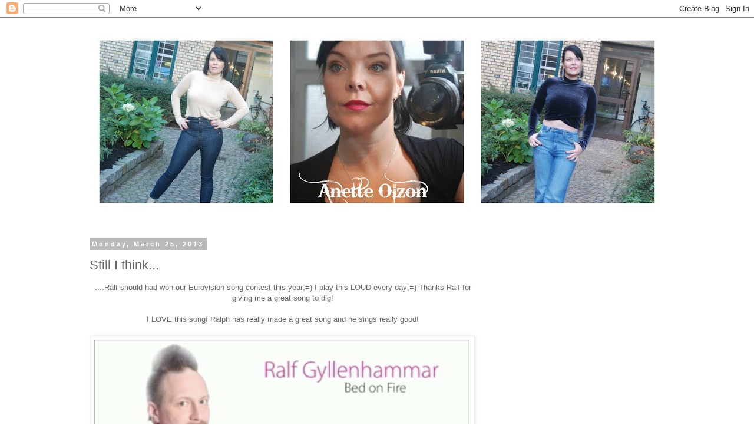

--- FILE ---
content_type: text/html; charset=UTF-8
request_url: https://anetteolzon2.blogspot.com/2013/03/still-i-think.html
body_size: 22322
content:
<!DOCTYPE html>
<html class='v2' dir='ltr' lang='en-GB'>
<head>
<link href='https://www.blogger.com/static/v1/widgets/4128112664-css_bundle_v2.css' rel='stylesheet' type='text/css'/>
<meta content='width=1100' name='viewport'/>
<meta content='text/html; charset=UTF-8' http-equiv='Content-Type'/>
<meta content='blogger' name='generator'/>
<link href='https://anetteolzon2.blogspot.com/favicon.ico' rel='icon' type='image/x-icon'/>
<link href='http://anetteolzon2.blogspot.com/2013/03/still-i-think.html' rel='canonical'/>
<link rel="alternate" type="application/atom+xml" title="AnetteOlzon&#180;s blog - Atom" href="https://anetteolzon2.blogspot.com/feeds/posts/default" />
<link rel="alternate" type="application/rss+xml" title="AnetteOlzon&#180;s blog - RSS" href="https://anetteolzon2.blogspot.com/feeds/posts/default?alt=rss" />
<link rel="service.post" type="application/atom+xml" title="AnetteOlzon&#180;s blog - Atom" href="https://www.blogger.com/feeds/775779943618475111/posts/default" />

<link rel="alternate" type="application/atom+xml" title="AnetteOlzon&#180;s blog - Atom" href="https://anetteolzon2.blogspot.com/feeds/460524860621229554/comments/default" />
<!--Can't find substitution for tag [blog.ieCssRetrofitLinks]-->
<link href='https://blogger.googleusercontent.com/img/b/R29vZ2xl/AVvXsEjCVgqpdeVQnrLKaNvo25AQP8RCQxtVsNMgxVF3DHVzWm4YgIEotgmY8sOZ6TByyfmsjsXWhknXd4RBh5hj-NcCkiRRpgR9_VWEmht-ff39bPnC5z30BYPl1Wja0_EObckLm4ShE3dBDfLL/s640/Screen+Shot+2013-03-25+at+10.54.39+AM.png' rel='image_src'/>
<meta content='http://anetteolzon2.blogspot.com/2013/03/still-i-think.html' property='og:url'/>
<meta content='Still I think...' property='og:title'/>
<meta content=' ....Ralf should had won our Eurovision song contest this year;=) I play this LOUD every day;=) Thanks Ralf for giving me a great song to di...' property='og:description'/>
<meta content='https://blogger.googleusercontent.com/img/b/R29vZ2xl/AVvXsEjCVgqpdeVQnrLKaNvo25AQP8RCQxtVsNMgxVF3DHVzWm4YgIEotgmY8sOZ6TByyfmsjsXWhknXd4RBh5hj-NcCkiRRpgR9_VWEmht-ff39bPnC5z30BYPl1Wja0_EObckLm4ShE3dBDfLL/w1200-h630-p-k-no-nu/Screen+Shot+2013-03-25+at+10.54.39+AM.png' property='og:image'/>
<title>AnetteOlzon&#180;s blog: Still I think...</title>
<style id='page-skin-1' type='text/css'><!--
/*
-----------------------------------------------
Blogger Template Style
Name:     Simple
Designer: Blogger
URL:      www.blogger.com
----------------------------------------------- */
/* Content
----------------------------------------------- */
body {
font: normal normal 12px 'Trebuchet MS', Trebuchet, Verdana, sans-serif;
color: #666666;
background: #ffffff none repeat scroll top left;
padding: 0 0 0 0;
}
html body .region-inner {
min-width: 0;
max-width: 100%;
width: auto;
}
h2 {
font-size: 22px;
}
a:link {
text-decoration:none;
color: #2288bb;
}
a:visited {
text-decoration:none;
color: #888888;
}
a:hover {
text-decoration:underline;
color: #33aaff;
}
.body-fauxcolumn-outer .fauxcolumn-inner {
background: transparent none repeat scroll top left;
_background-image: none;
}
.body-fauxcolumn-outer .cap-top {
position: absolute;
z-index: 1;
height: 400px;
width: 100%;
}
.body-fauxcolumn-outer .cap-top .cap-left {
width: 100%;
background: transparent none repeat-x scroll top left;
_background-image: none;
}
.content-outer {
-moz-box-shadow: 0 0 0 rgba(0, 0, 0, .15);
-webkit-box-shadow: 0 0 0 rgba(0, 0, 0, .15);
-goog-ms-box-shadow: 0 0 0 #333333;
box-shadow: 0 0 0 rgba(0, 0, 0, .15);
margin-bottom: 1px;
}
.content-inner {
padding: 10px 40px;
}
.content-inner {
background-color: #ffffff;
}
/* Header
----------------------------------------------- */
.header-outer {
background: transparent none repeat-x scroll 0 -400px;
_background-image: none;
}
.Header h1 {
font: normal normal 40px 'Trebuchet MS',Trebuchet,Verdana,sans-serif;
color: #000000;
text-shadow: 0 0 0 rgba(0, 0, 0, .2);
}
.Header h1 a {
color: #000000;
}
.Header .description {
font-size: 18px;
color: #000000;
}
.header-inner .Header .titlewrapper {
padding: 22px 0;
}
.header-inner .Header .descriptionwrapper {
padding: 0 0;
}
/* Tabs
----------------------------------------------- */
.tabs-inner .section:first-child {
border-top: 0 solid #dddddd;
}
.tabs-inner .section:first-child ul {
margin-top: -1px;
border-top: 1px solid #dddddd;
border-left: 1px solid #dddddd;
border-right: 1px solid #dddddd;
}
.tabs-inner .widget ul {
background: transparent none repeat-x scroll 0 -800px;
_background-image: none;
border-bottom: 1px solid #dddddd;
margin-top: 0;
margin-left: -30px;
margin-right: -30px;
}
.tabs-inner .widget li a {
display: inline-block;
padding: .6em 1em;
font: normal normal 12px 'Trebuchet MS', Trebuchet, Verdana, sans-serif;
color: #000000;
border-left: 1px solid #ffffff;
border-right: 1px solid #dddddd;
}
.tabs-inner .widget li:first-child a {
border-left: none;
}
.tabs-inner .widget li.selected a, .tabs-inner .widget li a:hover {
color: #000000;
background-color: #eeeeee;
text-decoration: none;
}
/* Columns
----------------------------------------------- */
.main-outer {
border-top: 0 solid transparent;
}
.fauxcolumn-left-outer .fauxcolumn-inner {
border-right: 1px solid transparent;
}
.fauxcolumn-right-outer .fauxcolumn-inner {
border-left: 1px solid transparent;
}
/* Headings
----------------------------------------------- */
div.widget > h2,
div.widget h2.title {
margin: 0 0 1em 0;
font: normal bold 11px 'Trebuchet MS',Trebuchet,Verdana,sans-serif;
color: #000000;
}
/* Widgets
----------------------------------------------- */
.widget .zippy {
color: #999999;
text-shadow: 2px 2px 1px rgba(0, 0, 0, .1);
}
.widget .popular-posts ul {
list-style: none;
}
/* Posts
----------------------------------------------- */
h2.date-header {
font: normal bold 11px Arial, Tahoma, Helvetica, FreeSans, sans-serif;
}
.date-header span {
background-color: #bbbbbb;
color: #ffffff;
padding: 0.4em;
letter-spacing: 3px;
margin: inherit;
}
.main-inner {
padding-top: 35px;
padding-bottom: 65px;
}
.main-inner .column-center-inner {
padding: 0 0;
}
.main-inner .column-center-inner .section {
margin: 0 1em;
}
.post {
margin: 0 0 45px 0;
}
h3.post-title, .comments h4 {
font: normal normal 22px 'Trebuchet MS',Trebuchet,Verdana,sans-serif;
margin: .75em 0 0;
}
.post-body {
font-size: 110%;
line-height: 1.4;
position: relative;
}
.post-body img, .post-body .tr-caption-container, .Profile img, .Image img,
.BlogList .item-thumbnail img {
padding: 2px;
background: #ffffff;
border: 1px solid #eeeeee;
-moz-box-shadow: 1px 1px 5px rgba(0, 0, 0, .1);
-webkit-box-shadow: 1px 1px 5px rgba(0, 0, 0, .1);
box-shadow: 1px 1px 5px rgba(0, 0, 0, .1);
}
.post-body img, .post-body .tr-caption-container {
padding: 5px;
}
.post-body .tr-caption-container {
color: #666666;
}
.post-body .tr-caption-container img {
padding: 0;
background: transparent;
border: none;
-moz-box-shadow: 0 0 0 rgba(0, 0, 0, .1);
-webkit-box-shadow: 0 0 0 rgba(0, 0, 0, .1);
box-shadow: 0 0 0 rgba(0, 0, 0, .1);
}
.post-header {
margin: 0 0 1.5em;
line-height: 1.6;
font-size: 90%;
}
.post-footer {
margin: 20px -2px 0;
padding: 5px 10px;
color: #666666;
background-color: #eeeeee;
border-bottom: 1px solid #eeeeee;
line-height: 1.6;
font-size: 90%;
}
#comments .comment-author {
padding-top: 1.5em;
border-top: 1px solid transparent;
background-position: 0 1.5em;
}
#comments .comment-author:first-child {
padding-top: 0;
border-top: none;
}
.avatar-image-container {
margin: .2em 0 0;
}
#comments .avatar-image-container img {
border: 1px solid #eeeeee;
}
/* Comments
----------------------------------------------- */
.comments .comments-content .icon.blog-author {
background-repeat: no-repeat;
background-image: url([data-uri]);
}
.comments .comments-content .loadmore a {
border-top: 1px solid #999999;
border-bottom: 1px solid #999999;
}
.comments .comment-thread.inline-thread {
background-color: #eeeeee;
}
.comments .continue {
border-top: 2px solid #999999;
}
/* Accents
---------------------------------------------- */
.section-columns td.columns-cell {
border-left: 1px solid transparent;
}
.blog-pager {
background: transparent url(//www.blogblog.com/1kt/simple/paging_dot.png) repeat-x scroll top center;
}
.blog-pager-older-link, .home-link,
.blog-pager-newer-link {
background-color: #ffffff;
padding: 5px;
}
.footer-outer {
border-top: 1px dashed #bbbbbb;
}
/* Mobile
----------------------------------------------- */
body.mobile  {
background-size: auto;
}
.mobile .body-fauxcolumn-outer {
background: transparent none repeat scroll top left;
}
.mobile .body-fauxcolumn-outer .cap-top {
background-size: 100% auto;
}
.mobile .content-outer {
-webkit-box-shadow: 0 0 3px rgba(0, 0, 0, .15);
box-shadow: 0 0 3px rgba(0, 0, 0, .15);
}
.mobile .tabs-inner .widget ul {
margin-left: 0;
margin-right: 0;
}
.mobile .post {
margin: 0;
}
.mobile .main-inner .column-center-inner .section {
margin: 0;
}
.mobile .date-header span {
padding: 0.1em 10px;
margin: 0 -10px;
}
.mobile h3.post-title {
margin: 0;
}
.mobile .blog-pager {
background: transparent none no-repeat scroll top center;
}
.mobile .footer-outer {
border-top: none;
}
.mobile .main-inner, .mobile .footer-inner {
background-color: #ffffff;
}
.mobile-index-contents {
color: #666666;
}
.mobile-link-button {
background-color: #2288bb;
}
.mobile-link-button a:link, .mobile-link-button a:visited {
color: #ffffff;
}
.mobile .tabs-inner .section:first-child {
border-top: none;
}
.mobile .tabs-inner .PageList .widget-content {
background-color: #eeeeee;
color: #000000;
border-top: 1px solid #dddddd;
border-bottom: 1px solid #dddddd;
}
.mobile .tabs-inner .PageList .widget-content .pagelist-arrow {
border-left: 1px solid #dddddd;
}

--></style>
<style id='template-skin-1' type='text/css'><!--
body {
min-width: 1080px;
}
.content-outer, .content-fauxcolumn-outer, .region-inner {
min-width: 1080px;
max-width: 1080px;
_width: 1080px;
}
.main-inner .columns {
padding-left: 0px;
padding-right: 320px;
}
.main-inner .fauxcolumn-center-outer {
left: 0px;
right: 320px;
/* IE6 does not respect left and right together */
_width: expression(this.parentNode.offsetWidth -
parseInt("0px") -
parseInt("320px") + 'px');
}
.main-inner .fauxcolumn-left-outer {
width: 0px;
}
.main-inner .fauxcolumn-right-outer {
width: 320px;
}
.main-inner .column-left-outer {
width: 0px;
right: 100%;
margin-left: -0px;
}
.main-inner .column-right-outer {
width: 320px;
margin-right: -320px;
}
#layout {
min-width: 0;
}
#layout .content-outer {
min-width: 0;
width: 800px;
}
#layout .region-inner {
min-width: 0;
width: auto;
}
body#layout div.add_widget {
padding: 8px;
}
body#layout div.add_widget a {
margin-left: 32px;
}
--></style>
<link href='https://www.blogger.com/dyn-css/authorization.css?targetBlogID=775779943618475111&amp;zx=75769038-6f75-47bc-8b83-fb80017cdfe3' media='none' onload='if(media!=&#39;all&#39;)media=&#39;all&#39;' rel='stylesheet'/><noscript><link href='https://www.blogger.com/dyn-css/authorization.css?targetBlogID=775779943618475111&amp;zx=75769038-6f75-47bc-8b83-fb80017cdfe3' rel='stylesheet'/></noscript>
<meta name='google-adsense-platform-account' content='ca-host-pub-1556223355139109'/>
<meta name='google-adsense-platform-domain' content='blogspot.com'/>

<!-- data-ad-client=ca-pub-9376097928341999 -->

</head>
<body class='loading variant-simplysimple'>
<div class='navbar section' id='navbar' name='Navbar'><div class='widget Navbar' data-version='1' id='Navbar1'><script type="text/javascript">
    function setAttributeOnload(object, attribute, val) {
      if(window.addEventListener) {
        window.addEventListener('load',
          function(){ object[attribute] = val; }, false);
      } else {
        window.attachEvent('onload', function(){ object[attribute] = val; });
      }
    }
  </script>
<div id="navbar-iframe-container"></div>
<script type="text/javascript" src="https://apis.google.com/js/platform.js"></script>
<script type="text/javascript">
      gapi.load("gapi.iframes:gapi.iframes.style.bubble", function() {
        if (gapi.iframes && gapi.iframes.getContext) {
          gapi.iframes.getContext().openChild({
              url: 'https://www.blogger.com/navbar/775779943618475111?po\x3d460524860621229554\x26origin\x3dhttps://anetteolzon2.blogspot.com',
              where: document.getElementById("navbar-iframe-container"),
              id: "navbar-iframe"
          });
        }
      });
    </script><script type="text/javascript">
(function() {
var script = document.createElement('script');
script.type = 'text/javascript';
script.src = '//pagead2.googlesyndication.com/pagead/js/google_top_exp.js';
var head = document.getElementsByTagName('head')[0];
if (head) {
head.appendChild(script);
}})();
</script>
</div></div>
<div class='body-fauxcolumns'>
<div class='fauxcolumn-outer body-fauxcolumn-outer'>
<div class='cap-top'>
<div class='cap-left'></div>
<div class='cap-right'></div>
</div>
<div class='fauxborder-left'>
<div class='fauxborder-right'></div>
<div class='fauxcolumn-inner'>
</div>
</div>
<div class='cap-bottom'>
<div class='cap-left'></div>
<div class='cap-right'></div>
</div>
</div>
</div>
<div class='content'>
<div class='content-fauxcolumns'>
<div class='fauxcolumn-outer content-fauxcolumn-outer'>
<div class='cap-top'>
<div class='cap-left'></div>
<div class='cap-right'></div>
</div>
<div class='fauxborder-left'>
<div class='fauxborder-right'></div>
<div class='fauxcolumn-inner'>
</div>
</div>
<div class='cap-bottom'>
<div class='cap-left'></div>
<div class='cap-right'></div>
</div>
</div>
</div>
<div class='content-outer'>
<div class='content-cap-top cap-top'>
<div class='cap-left'></div>
<div class='cap-right'></div>
</div>
<div class='fauxborder-left content-fauxborder-left'>
<div class='fauxborder-right content-fauxborder-right'></div>
<div class='content-inner'>
<header>
<div class='header-outer'>
<div class='header-cap-top cap-top'>
<div class='cap-left'></div>
<div class='cap-right'></div>
</div>
<div class='fauxborder-left header-fauxborder-left'>
<div class='fauxborder-right header-fauxborder-right'></div>
<div class='region-inner header-inner'>
<div class='header section' id='header' name='Header'><div class='widget Header' data-version='1' id='Header1'>
<div id='header-inner'>
<a href='https://anetteolzon2.blogspot.com/' style='display: block'>
<img alt='AnetteOlzon´s blog' height='333px; ' id='Header1_headerimg' src='https://blogger.googleusercontent.com/img/b/R29vZ2xl/AVvXsEjmP_oJDmfZcqb-3ChkC8G0BPhgCpWOgJFGh8Z9Jtx7FjdRsVA3D0KFRkHChgEfPfPi2OVth5sN7p40hNgCUUb5srEa8_qNRwVa_EmZDZhvypqm6yg1gd4IZXIyB98Hi0C032u177BErIA/s1000-r/blogheadernov162015.jpg' style='display: block' width='1000px; '/>
</a>
</div>
</div></div>
</div>
</div>
<div class='header-cap-bottom cap-bottom'>
<div class='cap-left'></div>
<div class='cap-right'></div>
</div>
</div>
</header>
<div class='tabs-outer'>
<div class='tabs-cap-top cap-top'>
<div class='cap-left'></div>
<div class='cap-right'></div>
</div>
<div class='fauxborder-left tabs-fauxborder-left'>
<div class='fauxborder-right tabs-fauxborder-right'></div>
<div class='region-inner tabs-inner'>
<div class='tabs no-items section' id='crosscol' name='Cross-column'></div>
<div class='tabs no-items section' id='crosscol-overflow' name='Cross-Column 2'></div>
</div>
</div>
<div class='tabs-cap-bottom cap-bottom'>
<div class='cap-left'></div>
<div class='cap-right'></div>
</div>
</div>
<div class='main-outer'>
<div class='main-cap-top cap-top'>
<div class='cap-left'></div>
<div class='cap-right'></div>
</div>
<div class='fauxborder-left main-fauxborder-left'>
<div class='fauxborder-right main-fauxborder-right'></div>
<div class='region-inner main-inner'>
<div class='columns fauxcolumns'>
<div class='fauxcolumn-outer fauxcolumn-center-outer'>
<div class='cap-top'>
<div class='cap-left'></div>
<div class='cap-right'></div>
</div>
<div class='fauxborder-left'>
<div class='fauxborder-right'></div>
<div class='fauxcolumn-inner'>
</div>
</div>
<div class='cap-bottom'>
<div class='cap-left'></div>
<div class='cap-right'></div>
</div>
</div>
<div class='fauxcolumn-outer fauxcolumn-left-outer'>
<div class='cap-top'>
<div class='cap-left'></div>
<div class='cap-right'></div>
</div>
<div class='fauxborder-left'>
<div class='fauxborder-right'></div>
<div class='fauxcolumn-inner'>
</div>
</div>
<div class='cap-bottom'>
<div class='cap-left'></div>
<div class='cap-right'></div>
</div>
</div>
<div class='fauxcolumn-outer fauxcolumn-right-outer'>
<div class='cap-top'>
<div class='cap-left'></div>
<div class='cap-right'></div>
</div>
<div class='fauxborder-left'>
<div class='fauxborder-right'></div>
<div class='fauxcolumn-inner'>
</div>
</div>
<div class='cap-bottom'>
<div class='cap-left'></div>
<div class='cap-right'></div>
</div>
</div>
<!-- corrects IE6 width calculation -->
<div class='columns-inner'>
<div class='column-center-outer'>
<div class='column-center-inner'>
<div class='main section' id='main' name='Main'><div class='widget Blog' data-version='1' id='Blog1'>
<div class='blog-posts hfeed'>

          <div class="date-outer">
        
<h2 class='date-header'><span>Monday, March 25, 2013</span></h2>

          <div class="date-posts">
        
<div class='post-outer'>
<div class='post hentry uncustomized-post-template' itemprop='blogPost' itemscope='itemscope' itemtype='http://schema.org/BlogPosting'>
<meta content='https://blogger.googleusercontent.com/img/b/R29vZ2xl/AVvXsEjCVgqpdeVQnrLKaNvo25AQP8RCQxtVsNMgxVF3DHVzWm4YgIEotgmY8sOZ6TByyfmsjsXWhknXd4RBh5hj-NcCkiRRpgR9_VWEmht-ff39bPnC5z30BYPl1Wja0_EObckLm4ShE3dBDfLL/s640/Screen+Shot+2013-03-25+at+10.54.39+AM.png' itemprop='image_url'/>
<meta content='775779943618475111' itemprop='blogId'/>
<meta content='460524860621229554' itemprop='postId'/>
<a name='460524860621229554'></a>
<h3 class='post-title entry-title' itemprop='name'>
Still I think...
</h3>
<div class='post-header'>
<div class='post-header-line-1'></div>
</div>
<div class='post-body entry-content' id='post-body-460524860621229554' itemprop='description articleBody'>
<div style="text-align: center;">
....Ralf should had won our Eurovision song contest this year;=) I play this LOUD every day;=) Thanks Ralf for giving me a great song to dig!</div>
<div style="text-align: center;">
<br /></div>
<div style="text-align: center;">
I LOVE this song! Ralph has really made a great song and he sings really good!</div>
<div style="text-align: center;">
<br /></div>
<div class="separator" style="clear: both; text-align: center;">
<a href="//youtu.be/mBGN_pLnu7Q"><img border="0" height="352" src="https://blogger.googleusercontent.com/img/b/R29vZ2xl/AVvXsEjCVgqpdeVQnrLKaNvo25AQP8RCQxtVsNMgxVF3DHVzWm4YgIEotgmY8sOZ6TByyfmsjsXWhknXd4RBh5hj-NcCkiRRpgR9_VWEmht-ff39bPnC5z30BYPl1Wja0_EObckLm4ShE3dBDfLL/s640/Screen+Shot+2013-03-25+at+10.54.39+AM.png" width="640" /></a></div>
<div class="separator" style="clear: both; text-align: center;">
<br /></div>
<div class="separator" style="clear: both; text-align: center;">
And when it comes to Eurovision I am happy that more and more rock artists dare to enter this, I personally feel that it&#180;s a great thing, at least here in Sweden, to be a part of it, if you want to sell albums at home.</div>
<div class="separator" style="clear: both; text-align: center;">
<br /></div>
<div class="separator" style="clear: both; text-align: center;">
And hey, there was once a Finnish band who nowadays don&#180;t want to be recognized for participating - but they did, as we all know.....&nbsp;</div>
<div style="text-align: center;">
<br /></div>
<div style='clear: both;'></div>
</div>
<div class='post-footer'>
<div class='post-footer-line post-footer-line-1'>
<span class='post-author vcard'>
Posted by
<span class='fn' itemprop='author' itemscope='itemscope' itemtype='http://schema.org/Person'>
<span itemprop='name'>Unknown</span>
</span>
</span>
<span class='post-timestamp'>
at
<meta content='http://anetteolzon2.blogspot.com/2013/03/still-i-think.html' itemprop='url'/>
<a class='timestamp-link' href='https://anetteolzon2.blogspot.com/2013/03/still-i-think.html' rel='bookmark' title='permanent link'><abbr class='published' itemprop='datePublished' title='2013-03-25T11:00:00+01:00'>11:00</abbr></a>
</span>
<span class='post-comment-link'>
</span>
<span class='post-icons'>
<span class='item-action'>
<a href='https://www.blogger.com/email-post/775779943618475111/460524860621229554' title='Email Post'>
<img alt='' class='icon-action' height='13' src='https://resources.blogblog.com/img/icon18_email.gif' width='18'/>
</a>
</span>
<span class='item-control blog-admin pid-36660111'>
<a href='https://www.blogger.com/post-edit.g?blogID=775779943618475111&postID=460524860621229554&from=pencil' title='Edit Post'>
<img alt='' class='icon-action' height='18' src='https://resources.blogblog.com/img/icon18_edit_allbkg.gif' width='18'/>
</a>
</span>
</span>
<div class='post-share-buttons goog-inline-block'>
<a class='goog-inline-block share-button sb-email' href='https://www.blogger.com/share-post.g?blogID=775779943618475111&postID=460524860621229554&target=email' target='_blank' title='Email This'><span class='share-button-link-text'>Email This</span></a><a class='goog-inline-block share-button sb-blog' href='https://www.blogger.com/share-post.g?blogID=775779943618475111&postID=460524860621229554&target=blog' onclick='window.open(this.href, "_blank", "height=270,width=475"); return false;' target='_blank' title='BlogThis!'><span class='share-button-link-text'>BlogThis!</span></a><a class='goog-inline-block share-button sb-twitter' href='https://www.blogger.com/share-post.g?blogID=775779943618475111&postID=460524860621229554&target=twitter' target='_blank' title='Share to X'><span class='share-button-link-text'>Share to X</span></a><a class='goog-inline-block share-button sb-facebook' href='https://www.blogger.com/share-post.g?blogID=775779943618475111&postID=460524860621229554&target=facebook' onclick='window.open(this.href, "_blank", "height=430,width=640"); return false;' target='_blank' title='Share to Facebook'><span class='share-button-link-text'>Share to Facebook</span></a><a class='goog-inline-block share-button sb-pinterest' href='https://www.blogger.com/share-post.g?blogID=775779943618475111&postID=460524860621229554&target=pinterest' target='_blank' title='Share to Pinterest'><span class='share-button-link-text'>Share to Pinterest</span></a>
</div>
</div>
<div class='post-footer-line post-footer-line-2'>
<span class='post-labels'>
</span>
</div>
<div class='post-footer-line post-footer-line-3'>
<span class='post-location'>
</span>
</div>
</div>
</div>
<div class='comments' id='comments'>
<a name='comments'></a>
<h4>25 comments:</h4>
<div id='Blog1_comments-block-wrapper'>
<dl class='avatar-comment-indent' id='comments-block'>
<dt class='comment-author ' id='c1244992540621760023'>
<a name='c1244992540621760023'></a>
<div class="avatar-image-container vcard"><span dir="ltr"><a href="https://www.blogger.com/profile/10347799818056706455" target="" rel="nofollow" onclick="" class="avatar-hovercard" id="av-1244992540621760023-10347799818056706455"><img src="https://resources.blogblog.com/img/blank.gif" width="35" height="35" class="delayLoad" style="display: none;" longdesc="//blogger.googleusercontent.com/img/b/R29vZ2xl/AVvXsEivlc8fJvqO0JjpCQegiv8zZKOzOX5K3OLf-4jXae9V67y_-S0yCZH-PK_334oHewtmhHxONgslIo6lZfMde0IefciDUTchO1g-bKtnGp1oqeGFOqHK96NfBZ-QWrwwfg/s45-c/anette%26moi+avatar.jpg" alt="" title="Oc&eacute;ane">

<noscript><img src="//blogger.googleusercontent.com/img/b/R29vZ2xl/AVvXsEivlc8fJvqO0JjpCQegiv8zZKOzOX5K3OLf-4jXae9V67y_-S0yCZH-PK_334oHewtmhHxONgslIo6lZfMde0IefciDUTchO1g-bKtnGp1oqeGFOqHK96NfBZ-QWrwwfg/s45-c/anette%26moi+avatar.jpg" width="35" height="35" class="photo" alt=""></noscript></a></span></div>
<a href='https://www.blogger.com/profile/10347799818056706455' rel='nofollow'>Océane</a>
said...
</dt>
<dd class='comment-body' id='Blog1_cmt-1244992540621760023'>
<p>
You&#39;re talking about Lordi or nightwish? If its nightwish, i didnt know they dont want to be recognize for their participation :/ I also wonder why!<br /><br />Lots of love and hugs
</p>
</dd>
<dd class='comment-footer'>
<span class='comment-timestamp'>
<a href='https://anetteolzon2.blogspot.com/2013/03/still-i-think.html?showComment=1364206237564#c1244992540621760023' title='comment permalink'>
25 March 2013 at 11:10
</a>
<span class='item-control blog-admin pid-1130953044'>
<a class='comment-delete' href='https://www.blogger.com/comment/delete/775779943618475111/1244992540621760023' title='Delete Comment'>
<img src='https://resources.blogblog.com/img/icon_delete13.gif'/>
</a>
</span>
</span>
</dd>
<dt class='comment-author ' id='c7423793900036238230'>
<a name='c7423793900036238230'></a>
<div class="avatar-image-container avatar-stock"><span dir="ltr"><a href="https://www.blogger.com/profile/03321155753142832828" target="" rel="nofollow" onclick="" class="avatar-hovercard" id="av-7423793900036238230-03321155753142832828"><img src="//www.blogger.com/img/blogger_logo_round_35.png" width="35" height="35" alt="" title="Unknown">

</a></span></div>
<a href='https://www.blogger.com/profile/03321155753142832828' rel='nofollow'>Unknown</a>
said...
</dt>
<dd class='comment-body' id='Blog1_cmt-7423793900036238230'>
<p>
I&#39;m agree with you, Nettie! wonderful song!
</p>
</dd>
<dd class='comment-footer'>
<span class='comment-timestamp'>
<a href='https://anetteolzon2.blogspot.com/2013/03/still-i-think.html?showComment=1364206337657#c7423793900036238230' title='comment permalink'>
25 March 2013 at 11:12
</a>
<span class='item-control blog-admin pid-113209893'>
<a class='comment-delete' href='https://www.blogger.com/comment/delete/775779943618475111/7423793900036238230' title='Delete Comment'>
<img src='https://resources.blogblog.com/img/icon_delete13.gif'/>
</a>
</span>
</span>
</dd>
<dt class='comment-author ' id='c1331452513396433978'>
<a name='c1331452513396433978'></a>
<div class="avatar-image-container avatar-stock"><span dir="ltr"><a href="https://www.blogger.com/profile/03167840907642560884" target="" rel="nofollow" onclick="" class="avatar-hovercard" id="av-1331452513396433978-03167840907642560884"><img src="//www.blogger.com/img/blogger_logo_round_35.png" width="35" height="35" alt="" title="Pascal">

</a></span></div>
<a href='https://www.blogger.com/profile/03167840907642560884' rel='nofollow'>Pascal</a>
said...
</dt>
<dd class='comment-body' id='Blog1_cmt-1331452513396433978'>
<p>
Hi Anette!<br /><br />I don&#180;t know the song yet, maybe I&#180;ll listen to it :).<br /><br />You have a song called &quot;Watching me from Afar&quot;. The finnish Pagan-Metal band Ensiferum have an album and a song called &quot;From Afar&quot;. What is Afar exactly?<br /><br />Take good care of yourself, please and have a nice day :).<br /><br />Hugs,<br />Pascal
</p>
</dd>
<dd class='comment-footer'>
<span class='comment-timestamp'>
<a href='https://anetteolzon2.blogspot.com/2013/03/still-i-think.html?showComment=1364206623950#c1331452513396433978' title='comment permalink'>
25 March 2013 at 11:17
</a>
<span class='item-control blog-admin pid-1166208497'>
<a class='comment-delete' href='https://www.blogger.com/comment/delete/775779943618475111/1331452513396433978' title='Delete Comment'>
<img src='https://resources.blogblog.com/img/icon_delete13.gif'/>
</a>
</span>
</span>
</dd>
<dt class='comment-author ' id='c4318771843898620340'>
<a name='c4318771843898620340'></a>
<div class="avatar-image-container avatar-stock"><span dir="ltr"><a href="https://www.blogger.com/profile/16113917683644073896" target="" rel="nofollow" onclick="" class="avatar-hovercard" id="av-4318771843898620340-16113917683644073896"><img src="//www.blogger.com/img/blogger_logo_round_35.png" width="35" height="35" alt="" title="littlemimo">

</a></span></div>
<a href='https://www.blogger.com/profile/16113917683644073896' rel='nofollow'>littlemimo</a>
said...
</dt>
<dd class='comment-body' id='Blog1_cmt-4318771843898620340'>
<p>
Hi Anette,<br />The song is great (I love to listen the music that you share with us).<br />Have a nice week ! With the baby soon ;-)
</p>
</dd>
<dd class='comment-footer'>
<span class='comment-timestamp'>
<a href='https://anetteolzon2.blogspot.com/2013/03/still-i-think.html?showComment=1364208638269#c4318771843898620340' title='comment permalink'>
25 March 2013 at 11:50
</a>
<span class='item-control blog-admin pid-1847674035'>
<a class='comment-delete' href='https://www.blogger.com/comment/delete/775779943618475111/4318771843898620340' title='Delete Comment'>
<img src='https://resources.blogblog.com/img/icon_delete13.gif'/>
</a>
</span>
</span>
</dd>
<dt class='comment-author ' id='c7286520981115988025'>
<a name='c7286520981115988025'></a>
<div class="avatar-image-container vcard"><span dir="ltr"><a href="https://www.blogger.com/profile/06266921370979214092" target="" rel="nofollow" onclick="" class="avatar-hovercard" id="av-7286520981115988025-06266921370979214092"><img src="https://resources.blogblog.com/img/blank.gif" width="35" height="35" class="delayLoad" style="display: none;" longdesc="//blogger.googleusercontent.com/img/b/R29vZ2xl/AVvXsEh37FfRVdTDY6fXYvEQmbOJJUdQ0nPeOiJVZ63WnRc6Ue_twBuHsE-9a-2aMm7sglifSyu8qtqNBX8kFknd7VN7vyATG-EtK-lTPfr6iLayOC-R3wthBHxbTWiEexrD8w/s45-c/*" alt="" title="Meghan H.">

<noscript><img src="//blogger.googleusercontent.com/img/b/R29vZ2xl/AVvXsEh37FfRVdTDY6fXYvEQmbOJJUdQ0nPeOiJVZ63WnRc6Ue_twBuHsE-9a-2aMm7sglifSyu8qtqNBX8kFknd7VN7vyATG-EtK-lTPfr6iLayOC-R3wthBHxbTWiEexrD8w/s45-c/*" width="35" height="35" class="photo" alt=""></noscript></a></span></div>
<a href='https://www.blogger.com/profile/06266921370979214092' rel='nofollow'>Meghan H.</a>
said...
</dt>
<dd class='comment-body' id='Blog1_cmt-7286520981115988025'>
<p>
Not really related, but thought you might get a laugh from this story :)<br /><br />Was just looking through your instagram photos, at the one of Nemo sticking his teddy underneath your top and how he&#39;s longing to see his little brother/sister, and had the worst timing for the album I&#39;ve got on, and suddenly heard a baby crying, was a good &#39;WTF?!&#39; moment haha.<br /><br />Take care Anette :) xo
</p>
</dd>
<dd class='comment-footer'>
<span class='comment-timestamp'>
<a href='https://anetteolzon2.blogspot.com/2013/03/still-i-think.html?showComment=1364208757602#c7286520981115988025' title='comment permalink'>
25 March 2013 at 11:52
</a>
<span class='item-control blog-admin pid-2111697055'>
<a class='comment-delete' href='https://www.blogger.com/comment/delete/775779943618475111/7286520981115988025' title='Delete Comment'>
<img src='https://resources.blogblog.com/img/icon_delete13.gif'/>
</a>
</span>
</span>
</dd>
<dt class='comment-author ' id='c7879003009913984041'>
<a name='c7879003009913984041'></a>
<div class="avatar-image-container vcard"><span dir="ltr"><a href="https://www.blogger.com/profile/01829805548284706437" target="" rel="nofollow" onclick="" class="avatar-hovercard" id="av-7879003009913984041-01829805548284706437"><img src="https://resources.blogblog.com/img/blank.gif" width="35" height="35" class="delayLoad" style="display: none;" longdesc="//blogger.googleusercontent.com/img/b/R29vZ2xl/AVvXsEh0S1o_75WYjkpYxI8sO3_lgidyPc2JIv5RGBtAtLJKu8f1sjtMaJY246roujsV4gEJMPMp9zzFvEyRx7IpXw9D1aXZCEQLjznCrgljTarP9AhkNIO3njia_iGnf6VXM10/s45-c/P_20180422_142811_BF.jpg" alt="" title="Vinga">

<noscript><img src="//blogger.googleusercontent.com/img/b/R29vZ2xl/AVvXsEh0S1o_75WYjkpYxI8sO3_lgidyPc2JIv5RGBtAtLJKu8f1sjtMaJY246roujsV4gEJMPMp9zzFvEyRx7IpXw9D1aXZCEQLjznCrgljTarP9AhkNIO3njia_iGnf6VXM10/s45-c/P_20180422_142811_BF.jpg" width="35" height="35" class="photo" alt=""></noscript></a></span></div>
<a href='https://www.blogger.com/profile/01829805548284706437' rel='nofollow'>Vinga</a>
said...
</dt>
<dd class='comment-body' id='Blog1_cmt-7879003009913984041'>
<p>
Hi Nettie,<br />Do you think about Nightwish? Hmm I think &quot;soda water hit them head&quot;.Here is the popular term for someone who flaunt the fame and has to be better than others. I don&#39;t say then all of them but... we can&#39;t know what is in real ;)<br />Hugs, big kisses and love for You and your family. Take care and have a nice day :*
</p>
</dd>
<dd class='comment-footer'>
<span class='comment-timestamp'>
<a href='https://anetteolzon2.blogspot.com/2013/03/still-i-think.html?showComment=1364212880496#c7879003009913984041' title='comment permalink'>
25 March 2013 at 13:01
</a>
<span class='item-control blog-admin pid-339637378'>
<a class='comment-delete' href='https://www.blogger.com/comment/delete/775779943618475111/7879003009913984041' title='Delete Comment'>
<img src='https://resources.blogblog.com/img/icon_delete13.gif'/>
</a>
</span>
</span>
</dd>
<dt class='comment-author ' id='c2146378389468691616'>
<a name='c2146378389468691616'></a>
<div class="avatar-image-container avatar-stock"><span dir="ltr"><a href="https://www.blogger.com/profile/00598493654849467692" target="" rel="nofollow" onclick="" class="avatar-hovercard" id="av-2146378389468691616-00598493654849467692"><img src="//www.blogger.com/img/blogger_logo_round_35.png" width="35" height="35" alt="" title="NIGTWISH-AHOLIC">

</a></span></div>
<a href='https://www.blogger.com/profile/00598493654849467692' rel='nofollow'>NIGTWISH-AHOLIC</a>
said...
</dt>
<dd class='comment-body' id='Blog1_cmt-2146378389468691616'>
<p>
Its a great song but heartbreak hotel shouldve won:D
</p>
</dd>
<dd class='comment-footer'>
<span class='comment-timestamp'>
<a href='https://anetteolzon2.blogspot.com/2013/03/still-i-think.html?showComment=1364213296380#c2146378389468691616' title='comment permalink'>
25 March 2013 at 13:08
</a>
<span class='item-control blog-admin pid-16445704'>
<a class='comment-delete' href='https://www.blogger.com/comment/delete/775779943618475111/2146378389468691616' title='Delete Comment'>
<img src='https://resources.blogblog.com/img/icon_delete13.gif'/>
</a>
</span>
</span>
</dd>
<dt class='comment-author ' id='c7122349410182578041'>
<a name='c7122349410182578041'></a>
<div class="avatar-image-container vcard"><span dir="ltr"><a href="https://www.blogger.com/profile/16050668050385406040" target="" rel="nofollow" onclick="" class="avatar-hovercard" id="av-7122349410182578041-16050668050385406040"><img src="https://resources.blogblog.com/img/blank.gif" width="35" height="35" class="delayLoad" style="display: none;" longdesc="//blogger.googleusercontent.com/img/b/R29vZ2xl/AVvXsEjJ0j88FG4JkYes6fnuoFEXmfxGKVrg5o5cSt9a3UIIS0-VpznUFCDbvyYHNUkCfTYJoc3QgYSlEGzDJeRB2cdSMa-soND2-7lapi24H3MAauBA-vTzB3kc9Uuzx3RvQFE/s45-c/_MG_1287.jpg" alt="" title="M&aacute;gika">

<noscript><img src="//blogger.googleusercontent.com/img/b/R29vZ2xl/AVvXsEjJ0j88FG4JkYes6fnuoFEXmfxGKVrg5o5cSt9a3UIIS0-VpznUFCDbvyYHNUkCfTYJoc3QgYSlEGzDJeRB2cdSMa-soND2-7lapi24H3MAauBA-vTzB3kc9Uuzx3RvQFE/s45-c/_MG_1287.jpg" width="35" height="35" class="photo" alt=""></noscript></a></span></div>
<a href='https://www.blogger.com/profile/16050668050385406040' rel='nofollow'>Mágika</a>
said...
</dt>
<dd class='comment-body' id='Blog1_cmt-7122349410182578041'>
<p>
Pascal, afar means &#39;far away&#39; :)<br /><br />Which band were you thinking of, Nettie? :)
</p>
</dd>
<dd class='comment-footer'>
<span class='comment-timestamp'>
<a href='https://anetteolzon2.blogspot.com/2013/03/still-i-think.html?showComment=1364213331344#c7122349410182578041' title='comment permalink'>
25 March 2013 at 13:08
</a>
<span class='item-control blog-admin pid-1079973113'>
<a class='comment-delete' href='https://www.blogger.com/comment/delete/775779943618475111/7122349410182578041' title='Delete Comment'>
<img src='https://resources.blogblog.com/img/icon_delete13.gif'/>
</a>
</span>
</span>
</dd>
<dt class='comment-author ' id='c5988147063613694552'>
<a name='c5988147063613694552'></a>
<div class="avatar-image-container vcard"><span dir="ltr"><a href="https://www.blogger.com/profile/17217889240127576490" target="" rel="nofollow" onclick="" class="avatar-hovercard" id="av-5988147063613694552-17217889240127576490"><img src="https://resources.blogblog.com/img/blank.gif" width="35" height="35" class="delayLoad" style="display: none;" longdesc="//blogger.googleusercontent.com/img/b/R29vZ2xl/AVvXsEiFmLRnmra0Vy3tA8mznBiE-xdwny34-vv3cxs97KPRmwBkOQevuWhnkRTL0NzTn6_1sweGXJaJjI-aotkTGSbPwoBS4aBKcZnb_tqjx6D_Yh4QIfeEFTuTQi8VOW4CuO0/s45-c/E-dA.jpg" alt="" title="eskoplja">

<noscript><img src="//blogger.googleusercontent.com/img/b/R29vZ2xl/AVvXsEiFmLRnmra0Vy3tA8mznBiE-xdwny34-vv3cxs97KPRmwBkOQevuWhnkRTL0NzTn6_1sweGXJaJjI-aotkTGSbPwoBS4aBKcZnb_tqjx6D_Yh4QIfeEFTuTQi8VOW4CuO0/s45-c/E-dA.jpg" width="35" height="35" class="photo" alt=""></noscript></a></span></div>
<a href='https://www.blogger.com/profile/17217889240127576490' rel='nofollow'>eskoplja</a>
said...
</dt>
<dd class='comment-body' id='Blog1_cmt-5988147063613694552'>
<p>
The song really is great and I am sad that there are not many rock artists that enter Eurovision song contest :/<br />I hope you are fine :)<br />Wish you a lovely day<br />Hugs<br /><br />Ena :*
</p>
</dd>
<dd class='comment-footer'>
<span class='comment-timestamp'>
<a href='https://anetteolzon2.blogspot.com/2013/03/still-i-think.html?showComment=1364216998812#c5988147063613694552' title='comment permalink'>
25 March 2013 at 14:09
</a>
<span class='item-control blog-admin pid-2208207'>
<a class='comment-delete' href='https://www.blogger.com/comment/delete/775779943618475111/5988147063613694552' title='Delete Comment'>
<img src='https://resources.blogblog.com/img/icon_delete13.gif'/>
</a>
</span>
</span>
</dd>
<dt class='comment-author ' id='c1358087960653350698'>
<a name='c1358087960653350698'></a>
<div class="avatar-image-container vcard"><span dir="ltr"><a href="https://www.blogger.com/profile/00653493829879249963" target="" rel="nofollow" onclick="" class="avatar-hovercard" id="av-1358087960653350698-00653493829879249963"><img src="https://resources.blogblog.com/img/blank.gif" width="35" height="35" class="delayLoad" style="display: none;" longdesc="//blogger.googleusercontent.com/img/b/R29vZ2xl/AVvXsEhCnib8_uzFfN7Ui1tlfeppu4bOPLE8_GxIo05yxUTjgbmyZ7aiXkXvRcRFCwI4Hw9kmbxrFn1uMx1VBu0QSCDaYQUgCpVOJ7hbvIqRziOeyXLBtEIQVqX58CNmn8lJHw/s45-c/fotolucas.jpg" alt="" title="Lucas C">

<noscript><img src="//blogger.googleusercontent.com/img/b/R29vZ2xl/AVvXsEhCnib8_uzFfN7Ui1tlfeppu4bOPLE8_GxIo05yxUTjgbmyZ7aiXkXvRcRFCwI4Hw9kmbxrFn1uMx1VBu0QSCDaYQUgCpVOJ7hbvIqRziOeyXLBtEIQVqX58CNmn8lJHw/s45-c/fotolucas.jpg" width="35" height="35" class="photo" alt=""></noscript></a></span></div>
<a href='https://www.blogger.com/profile/00653493829879249963' rel='nofollow'>Lucas C</a>
said...
</dt>
<dd class='comment-body' id='Blog1_cmt-1358087960653350698'>
<p>
Hi Anette, how are you?<br />I hope you are doing fine :)<br /><br />Nice song! I don&#39;t know much about the Eurovision competition, since I&#39;m from Brazil. <br />But I am now studying Spanish, and a band that I&#39;m listening to help me with that (always thought that music is great for learning new languages) will be competing this year representing Spain :)<br /><br />I&#39;d like to talk to you about an iPhone application that I&#39;m using, and I thought you could like it. It&#39;s name &quot;1 Second Everyday&quot; and works this way: you record short videos of moments from your day, then select a video in the app and cut it to be 1 second. You do it everyday and then you can put together as much videos as you want. My personal plan for example is to compile a video of my complete 2013.<br /><br />Many users have posted month videos in Youtube already.<br /><br />And I thought about you after I saw this video: http://www.youtube.com/watch?v=hoNJrwdrwKs&amp;feature=youtu.be<br /><br />It&#39;s a Mom that recorded the first months of her baby :D<br />So since you&#39;re having a new baby in a couple of days, I thought it would be a cool suggestion. You can have different timelines and record other things too, like your general life, or Nemo and Seth days :) And you don&#39;t have to post on Youtube or anything, just can put the videos together and save in your iPhone and/or computer<br /><br />Well, that&#39;s it. I thought you could like it ^^<br /><br />All the best for you and your wonderful family!<br />Take care :)
</p>
</dd>
<dd class='comment-footer'>
<span class='comment-timestamp'>
<a href='https://anetteolzon2.blogspot.com/2013/03/still-i-think.html?showComment=1364218133952#c1358087960653350698' title='comment permalink'>
25 March 2013 at 14:28
</a>
<span class='item-control blog-admin pid-427598244'>
<a class='comment-delete' href='https://www.blogger.com/comment/delete/775779943618475111/1358087960653350698' title='Delete Comment'>
<img src='https://resources.blogblog.com/img/icon_delete13.gif'/>
</a>
</span>
</span>
</dd>
<dt class='comment-author ' id='c4999663226339462467'>
<a name='c4999663226339462467'></a>
<div class="avatar-image-container vcard"><span dir="ltr"><a href="https://www.blogger.com/profile/06515928236301366025" target="" rel="nofollow" onclick="" class="avatar-hovercard" id="av-4999663226339462467-06515928236301366025"><img src="https://resources.blogblog.com/img/blank.gif" width="35" height="35" class="delayLoad" style="display: none;" longdesc="//blogger.googleusercontent.com/img/b/R29vZ2xl/AVvXsEiYzeZYUzncpNm5InH8Pj0zB1M0pYYMOoKsZROdTuocjNg3C-iaexRGjnY965P9aTrvW-P1xtlDXyctfrx4id0oFISDR6qulSLlvo7X74kY6e-l4utIkygwB1e8SvHdyKw/s45-c/PICT0021.JPG" alt="" title="Nalon">

<noscript><img src="//blogger.googleusercontent.com/img/b/R29vZ2xl/AVvXsEiYzeZYUzncpNm5InH8Pj0zB1M0pYYMOoKsZROdTuocjNg3C-iaexRGjnY965P9aTrvW-P1xtlDXyctfrx4id0oFISDR6qulSLlvo7X74kY6e-l4utIkygwB1e8SvHdyKw/s45-c/PICT0021.JPG" width="35" height="35" class="photo" alt=""></noscript></a></span></div>
<a href='https://www.blogger.com/profile/06515928236301366025' rel='nofollow'>Nalon</a>
said...
</dt>
<dd class='comment-body' id='Blog1_cmt-4999663226339462467'>
<p>
Hello Anette,<br /><br />Mean you LORDI? Lordi won the Eurovision in 2006;)<br />Anette, you has right the song is awesome, better than the german Song.<br /><br />I saw your Instagram pic from the morning. That is so sweet from Nemo to give his Teddy to the baby. He is so loving like his parents.<br /><br />Enjoy this sunny Monday:)<br /><br />Nalon
</p>
</dd>
<dd class='comment-footer'>
<span class='comment-timestamp'>
<a href='https://anetteolzon2.blogspot.com/2013/03/still-i-think.html?showComment=1364219086969#c4999663226339462467' title='comment permalink'>
25 March 2013 at 14:44
</a>
<span class='item-control blog-admin pid-1681893171'>
<a class='comment-delete' href='https://www.blogger.com/comment/delete/775779943618475111/4999663226339462467' title='Delete Comment'>
<img src='https://resources.blogblog.com/img/icon_delete13.gif'/>
</a>
</span>
</span>
</dd>
<dt class='comment-author ' id='c317821480486152361'>
<a name='c317821480486152361'></a>
<div class="avatar-image-container avatar-stock"><span dir="ltr"><a href="https://www.blogger.com/profile/02117352175772337203" target="" rel="nofollow" onclick="" class="avatar-hovercard" id="av-317821480486152361-02117352175772337203"><img src="//www.blogger.com/img/blogger_logo_round_35.png" width="35" height="35" alt="" title="MAN70">

</a></span></div>
<a href='https://www.blogger.com/profile/02117352175772337203' rel='nofollow'>MAN70</a>
said...
</dt>
<dd class='comment-body' id='Blog1_cmt-317821480486152361'>
<p>
Hello Anette, i wish you all the best and good luck for the big day !! I now think that you should delay the whole family, and her two big brothers too. <br />We are all with you !<br /><br />Emmanuel
</p>
</dd>
<dd class='comment-footer'>
<span class='comment-timestamp'>
<a href='https://anetteolzon2.blogspot.com/2013/03/still-i-think.html?showComment=1364221702001#c317821480486152361' title='comment permalink'>
25 March 2013 at 15:28
</a>
<span class='item-control blog-admin pid-1451111878'>
<a class='comment-delete' href='https://www.blogger.com/comment/delete/775779943618475111/317821480486152361' title='Delete Comment'>
<img src='https://resources.blogblog.com/img/icon_delete13.gif'/>
</a>
</span>
</span>
</dd>
<dt class='comment-author ' id='c8515600925228688392'>
<a name='c8515600925228688392'></a>
<div class="avatar-image-container avatar-stock"><span dir="ltr"><img src="//resources.blogblog.com/img/blank.gif" width="35" height="35" alt="" title="Anonymous">

</span></div>
Anonymous
said...
</dt>
<dd class='comment-body' id='Blog1_cmt-8515600925228688392'>
<p>
...hehehe! :-) I know which Finnish band you are speaking of Anette! :-) <br /><br />Although I thought it was their original singer who didn&#39;t want them to be recognized for participating in Eurovision, basically her turning her nose up at it rather than the band :-) <br /><br />Though as I&#39;ve never met the band you know better than me Anette :-)<br /><br />Enjoy the rest of this day my favourite lady viking! :-) 
</p>
</dd>
<dd class='comment-footer'>
<span class='comment-timestamp'>
<a href='https://anetteolzon2.blogspot.com/2013/03/still-i-think.html?showComment=1364222683484#c8515600925228688392' title='comment permalink'>
25 March 2013 at 15:44
</a>
<span class='item-control blog-admin pid-3852837'>
<a class='comment-delete' href='https://www.blogger.com/comment/delete/775779943618475111/8515600925228688392' title='Delete Comment'>
<img src='https://resources.blogblog.com/img/icon_delete13.gif'/>
</a>
</span>
</span>
</dd>
<dt class='comment-author blog-author' id='c7028604099027299954'>
<a name='c7028604099027299954'></a>
<div class="avatar-image-container avatar-stock"><span dir="ltr"><a href="https://www.blogger.com/profile/05095608136288971300" target="" rel="nofollow" onclick="" class="avatar-hovercard" id="av-7028604099027299954-05095608136288971300"><img src="//www.blogger.com/img/blogger_logo_round_35.png" width="35" height="35" alt="" title="Unknown">

</a></span></div>
<a href='https://www.blogger.com/profile/05095608136288971300' rel='nofollow'>Unknown</a>
said...
</dt>
<dd class='comment-body' id='Blog1_cmt-7028604099027299954'>
<p>
Tom: Hehe, well, I know that a certain band leader doesn&#180;t feel so happy when their participation comes up;=) Didn&#180;t know about the singer feeling the same though. Take good care!
</p>
</dd>
<dd class='comment-footer'>
<span class='comment-timestamp'>
<a href='https://anetteolzon2.blogspot.com/2013/03/still-i-think.html?showComment=1364222828309#c7028604099027299954' title='comment permalink'>
25 March 2013 at 15:47
</a>
<span class='item-control blog-admin pid-36660111'>
<a class='comment-delete' href='https://www.blogger.com/comment/delete/775779943618475111/7028604099027299954' title='Delete Comment'>
<img src='https://resources.blogblog.com/img/icon_delete13.gif'/>
</a>
</span>
</span>
</dd>
<dt class='comment-author ' id='c5073308170449239488'>
<a name='c5073308170449239488'></a>
<div class="avatar-image-container vcard"><span dir="ltr"><a href="https://www.blogger.com/profile/01829805548284706437" target="" rel="nofollow" onclick="" class="avatar-hovercard" id="av-5073308170449239488-01829805548284706437"><img src="https://resources.blogblog.com/img/blank.gif" width="35" height="35" class="delayLoad" style="display: none;" longdesc="//blogger.googleusercontent.com/img/b/R29vZ2xl/AVvXsEh0S1o_75WYjkpYxI8sO3_lgidyPc2JIv5RGBtAtLJKu8f1sjtMaJY246roujsV4gEJMPMp9zzFvEyRx7IpXw9D1aXZCEQLjznCrgljTarP9AhkNIO3njia_iGnf6VXM10/s45-c/P_20180422_142811_BF.jpg" alt="" title="Vinga">

<noscript><img src="//blogger.googleusercontent.com/img/b/R29vZ2xl/AVvXsEh0S1o_75WYjkpYxI8sO3_lgidyPc2JIv5RGBtAtLJKu8f1sjtMaJY246roujsV4gEJMPMp9zzFvEyRx7IpXw9D1aXZCEQLjznCrgljTarP9AhkNIO3njia_iGnf6VXM10/s45-c/P_20180422_142811_BF.jpg" width="35" height="35" class="photo" alt=""></noscript></a></span></div>
<a href='https://www.blogger.com/profile/01829805548284706437' rel='nofollow'>Vinga</a>
said...
</dt>
<dd class='comment-body' id='Blog1_cmt-5073308170449239488'>
<p>
Oh I heard song from your link, is really good . I press replay over and over :D<br /><br />Have a nice day :) :*
</p>
</dd>
<dd class='comment-footer'>
<span class='comment-timestamp'>
<a href='https://anetteolzon2.blogspot.com/2013/03/still-i-think.html?showComment=1364223042837#c5073308170449239488' title='comment permalink'>
25 March 2013 at 15:50
</a>
<span class='item-control blog-admin pid-339637378'>
<a class='comment-delete' href='https://www.blogger.com/comment/delete/775779943618475111/5073308170449239488' title='Delete Comment'>
<img src='https://resources.blogblog.com/img/icon_delete13.gif'/>
</a>
</span>
</span>
</dd>
<dt class='comment-author ' id='c5092090215914817988'>
<a name='c5092090215914817988'></a>
<div class="avatar-image-container vcard"><span dir="ltr"><a href="https://www.blogger.com/profile/11315156526551261045" target="" rel="nofollow" onclick="" class="avatar-hovercard" id="av-5092090215914817988-11315156526551261045"><img src="https://resources.blogblog.com/img/blank.gif" width="35" height="35" class="delayLoad" style="display: none;" longdesc="//blogger.googleusercontent.com/img/b/R29vZ2xl/AVvXsEiCwBqVEZad3jFLV5_a5nLC-cms7Rg-xojiz6lqLyVsHHq9YONRJI3AxfUgl0BHo14SPafSBLhJd3lFHXNItPKIeGmb-NlPwo_tbZbZiHjOBvgJX2v-_V5ppQWLnAF_fA/s45-c/cat.jpg" alt="" title="July">

<noscript><img src="//blogger.googleusercontent.com/img/b/R29vZ2xl/AVvXsEiCwBqVEZad3jFLV5_a5nLC-cms7Rg-xojiz6lqLyVsHHq9YONRJI3AxfUgl0BHo14SPafSBLhJd3lFHXNItPKIeGmb-NlPwo_tbZbZiHjOBvgJX2v-_V5ppQWLnAF_fA/s45-c/cat.jpg" width="35" height="35" class="photo" alt=""></noscript></a></span></div>
<a href='https://www.blogger.com/profile/11315156526551261045' rel='nofollow'>July</a>
said...
</dt>
<dd class='comment-body' id='Blog1_cmt-5092090215914817988'>
<p>
OMG Ralf and his song are amazing! I&#39;m going to play it and sing it all the day. And yes, If you talk about THAT finnish band how to forget ( oh yes they forgot ) their performance.<br /><br />But anyway, Ralf did he best! 
</p>
</dd>
<dd class='comment-footer'>
<span class='comment-timestamp'>
<a href='https://anetteolzon2.blogspot.com/2013/03/still-i-think.html?showComment=1364224437450#c5092090215914817988' title='comment permalink'>
25 March 2013 at 16:13
</a>
<span class='item-control blog-admin pid-394009926'>
<a class='comment-delete' href='https://www.blogger.com/comment/delete/775779943618475111/5092090215914817988' title='Delete Comment'>
<img src='https://resources.blogblog.com/img/icon_delete13.gif'/>
</a>
</span>
</span>
</dd>
<dt class='comment-author ' id='c5389257224981006087'>
<a name='c5389257224981006087'></a>
<div class="avatar-image-container avatar-stock"><span dir="ltr"><img src="//resources.blogblog.com/img/blank.gif" width="35" height="35" alt="" title="Anonymous">

</span></div>
Anonymous
said...
</dt>
<dd class='comment-body' id='Blog1_cmt-5389257224981006087'>
<p>
I can hear why you like this track Anette :-) It&#39;s a great tune! :-)<br /><br />Though the title of the song &#39;Bed On Fire&#39; reminds me of the time I was in nursing school ( before I gave it up half way through my final year ) and I was on a theatre placement :-)<br /><br />I have a little medical horror story to share with everyone :-)<br /><br />I was down in the plastics theatre and one day we got an elderly woman in her 70&#39;s or 80&#39;s. One night she&#39;d got very drunk, went to bed, lit a cigarette, fell asleep, and woke up a few minutes later because the bed was on fire. And so was she... :-( She obtained 2nd or 3rd degree burns and was in theatre for a skin graft.
</p>
</dd>
<dd class='comment-footer'>
<span class='comment-timestamp'>
<a href='https://anetteolzon2.blogspot.com/2013/03/still-i-think.html?showComment=1364233224281#c5389257224981006087' title='comment permalink'>
25 March 2013 at 18:40
</a>
<span class='item-control blog-admin pid-3852837'>
<a class='comment-delete' href='https://www.blogger.com/comment/delete/775779943618475111/5389257224981006087' title='Delete Comment'>
<img src='https://resources.blogblog.com/img/icon_delete13.gif'/>
</a>
</span>
</span>
</dd>
<dt class='comment-author ' id='c6384243646024383627'>
<a name='c6384243646024383627'></a>
<div class="avatar-image-container vcard"><span dir="ltr"><a href="https://www.blogger.com/profile/10389141133228735768" target="" rel="nofollow" onclick="" class="avatar-hovercard" id="av-6384243646024383627-10389141133228735768"><img src="https://resources.blogblog.com/img/blank.gif" width="35" height="35" class="delayLoad" style="display: none;" longdesc="//3.bp.blogspot.com/-HebyYlSPBZw/TxGM0144laI/AAAAAAAAAdw/8mJillJt8RY/s35/607px-Howlsnow.jpg" alt="" title="Taaja">

<noscript><img src="//3.bp.blogspot.com/-HebyYlSPBZw/TxGM0144laI/AAAAAAAAAdw/8mJillJt8RY/s35/607px-Howlsnow.jpg" width="35" height="35" class="photo" alt=""></noscript></a></span></div>
<a href='https://www.blogger.com/profile/10389141133228735768' rel='nofollow'>Taaja</a>
said...
</dt>
<dd class='comment-body' id='Blog1_cmt-6384243646024383627'>
<p>
I was listening to this song constantly every day since you posted for the first time.. I like it very, very much! Too bad he didn&#39;t win..<br /><br />
</p>
</dd>
<dd class='comment-footer'>
<span class='comment-timestamp'>
<a href='https://anetteolzon2.blogspot.com/2013/03/still-i-think.html?showComment=1364233407347#c6384243646024383627' title='comment permalink'>
25 March 2013 at 18:43
</a>
<span class='item-control blog-admin pid-1537243209'>
<a class='comment-delete' href='https://www.blogger.com/comment/delete/775779943618475111/6384243646024383627' title='Delete Comment'>
<img src='https://resources.blogblog.com/img/icon_delete13.gif'/>
</a>
</span>
</span>
</dd>
<dt class='comment-author ' id='c7916026607609580926'>
<a name='c7916026607609580926'></a>
<div class="avatar-image-container avatar-stock"><span dir="ltr"><a href="https://www.blogger.com/profile/18240377432683907334" target="" rel="nofollow" onclick="" class="avatar-hovercard" id="av-7916026607609580926-18240377432683907334"><img src="//www.blogger.com/img/blogger_logo_round_35.png" width="35" height="35" alt="" title="Beatrix">

</a></span></div>
<a href='https://www.blogger.com/profile/18240377432683907334' rel='nofollow'>Beatrix</a>
said...
</dt>
<dd class='comment-body' id='Blog1_cmt-7916026607609580926'>
<p>
I like this song too, thanks for sharing! :)<br />Do you consider participating some time in the future? :)<br />I knew NW is not super proud of their participation, but still wonder why.. I think they did not qualify for the international contest.. can the reason be that simple?
</p>
</dd>
<dd class='comment-footer'>
<span class='comment-timestamp'>
<a href='https://anetteolzon2.blogspot.com/2013/03/still-i-think.html?showComment=1364233684680#c7916026607609580926' title='comment permalink'>
25 March 2013 at 18:48
</a>
<span class='item-control blog-admin pid-462958713'>
<a class='comment-delete' href='https://www.blogger.com/comment/delete/775779943618475111/7916026607609580926' title='Delete Comment'>
<img src='https://resources.blogblog.com/img/icon_delete13.gif'/>
</a>
</span>
</span>
</dd>
<dt class='comment-author ' id='c3359405800723320888'>
<a name='c3359405800723320888'></a>
<div class="avatar-image-container avatar-stock"><span dir="ltr"><a href="https://www.blogger.com/profile/18240377432683907334" target="" rel="nofollow" onclick="" class="avatar-hovercard" id="av-3359405800723320888-18240377432683907334"><img src="//www.blogger.com/img/blogger_logo_round_35.png" width="35" height="35" alt="" title="Beatrix">

</a></span></div>
<a href='https://www.blogger.com/profile/18240377432683907334' rel='nofollow'>Beatrix</a>
said...
</dt>
<dd class='comment-body' id='Blog1_cmt-3359405800723320888'>
<p>
Just one more word on Ralf&#39;s song: too short!!! I have to click on the reply button every 3 mins! :-D I must check out his other songs.<br />Oh, by the way, my local favourite was a rock/metal song as well, but it did not make it to Malmö either. :-/ 
</p>
</dd>
<dd class='comment-footer'>
<span class='comment-timestamp'>
<a href='https://anetteolzon2.blogspot.com/2013/03/still-i-think.html?showComment=1364234338080#c3359405800723320888' title='comment permalink'>
25 March 2013 at 18:58
</a>
<span class='item-control blog-admin pid-462958713'>
<a class='comment-delete' href='https://www.blogger.com/comment/delete/775779943618475111/3359405800723320888' title='Delete Comment'>
<img src='https://resources.blogblog.com/img/icon_delete13.gif'/>
</a>
</span>
</span>
</dd>
<dt class='comment-author ' id='c6038128785030954290'>
<a name='c6038128785030954290'></a>
<div class="avatar-image-container vcard"><span dir="ltr"><a href="https://www.blogger.com/profile/06271115264155553457" target="" rel="nofollow" onclick="" class="avatar-hovercard" id="av-6038128785030954290-06271115264155553457"><img src="https://resources.blogblog.com/img/blank.gif" width="35" height="35" class="delayLoad" style="display: none;" longdesc="//blogger.googleusercontent.com/img/b/R29vZ2xl/AVvXsEivkSBaqMnMtfhFu3pZK1CMgdJEwFbqEvpvUYHnYkqWmEhqeS0Qrk4sVkD5wHAW-G1Lv8RHN28u3rFfNyIaj9kHA9jotdjM3GE1yy2aielAugFHHKj7nB6T3T4zk8OU4g/s45-c/ShineAnette.jpg" alt="" title="Anette Olzon Brasil">

<noscript><img src="//blogger.googleusercontent.com/img/b/R29vZ2xl/AVvXsEivkSBaqMnMtfhFu3pZK1CMgdJEwFbqEvpvUYHnYkqWmEhqeS0Qrk4sVkD5wHAW-G1Lv8RHN28u3rFfNyIaj9kHA9jotdjM3GE1yy2aielAugFHHKj7nB6T3T4zk8OU4g/s45-c/ShineAnette.jpg" width="35" height="35" class="photo" alt=""></noscript></a></span></div>
<a href='https://www.blogger.com/profile/06271115264155553457' rel='nofollow'>Anette Olzon Brasil</a>
said...
</dt>
<dd class='comment-body' id='Blog1_cmt-6038128785030954290'>
<p>
Hello dear<br />Bed on fire is a really good song<br />In eurovision, I liked the piano on fire. =)<br />and oh, I think I know this Finnish band. may belong to someone who uses a magic topper hahaha<br />but I did not know they did not like to be recognized for it. They lost? It was a good presentation, and eurovision is not a program to be ashamed to participate. Hmmm maybe by the fame they have today.<br />hey, here is you and Ralf, right?<br />http://www.youtube.com/watch?v=VVgi9hAjB-c&amp;noredirect=1<br />I love Dance with somebody. You did a great job singing this song =)<br />Hugs &#9829;<br /><br />Mathews
</p>
</dd>
<dd class='comment-footer'>
<span class='comment-timestamp'>
<a href='https://anetteolzon2.blogspot.com/2013/03/still-i-think.html?showComment=1364243489108#c6038128785030954290' title='comment permalink'>
25 March 2013 at 21:31
</a>
<span class='item-control blog-admin pid-1209012635'>
<a class='comment-delete' href='https://www.blogger.com/comment/delete/775779943618475111/6038128785030954290' title='Delete Comment'>
<img src='https://resources.blogblog.com/img/icon_delete13.gif'/>
</a>
</span>
</span>
</dd>
<dt class='comment-author blog-author' id='c9194123839252506030'>
<a name='c9194123839252506030'></a>
<div class="avatar-image-container avatar-stock"><span dir="ltr"><a href="https://www.blogger.com/profile/05095608136288971300" target="" rel="nofollow" onclick="" class="avatar-hovercard" id="av-9194123839252506030-05095608136288971300"><img src="//www.blogger.com/img/blogger_logo_round_35.png" width="35" height="35" alt="" title="Unknown">

</a></span></div>
<a href='https://www.blogger.com/profile/05095608136288971300' rel='nofollow'>Unknown</a>
said...
</dt>
<dd class='comment-body' id='Blog1_cmt-9194123839252506030'>
<p>
Mathews; yeah, they won the audiences votes but lost since the jury didn&#180;t give them the highest points. Entering this competition, you need to think that it&#180;s not to win but to be a part of it and get PR, nothing else, cause no one ever knows how people vote in the end;=)<br />And yes, it&#180;s me and Ralph=) He was quite nervous and you can hear it, but we had fun!
</p>
</dd>
<dd class='comment-footer'>
<span class='comment-timestamp'>
<a href='https://anetteolzon2.blogspot.com/2013/03/still-i-think.html?showComment=1364283165569#c9194123839252506030' title='comment permalink'>
26 March 2013 at 08:32
</a>
<span class='item-control blog-admin pid-36660111'>
<a class='comment-delete' href='https://www.blogger.com/comment/delete/775779943618475111/9194123839252506030' title='Delete Comment'>
<img src='https://resources.blogblog.com/img/icon_delete13.gif'/>
</a>
</span>
</span>
</dd>
<dt class='comment-author blog-author' id='c4339464948359680072'>
<a name='c4339464948359680072'></a>
<div class="avatar-image-container avatar-stock"><span dir="ltr"><a href="https://www.blogger.com/profile/05095608136288971300" target="" rel="nofollow" onclick="" class="avatar-hovercard" id="av-4339464948359680072-05095608136288971300"><img src="//www.blogger.com/img/blogger_logo_round_35.png" width="35" height="35" alt="" title="Unknown">

</a></span></div>
<a href='https://www.blogger.com/profile/05095608136288971300' rel='nofollow'>Unknown</a>
said...
</dt>
<dd class='comment-body' id='Blog1_cmt-4339464948359680072'>
<p>
Beatrix; I so agree! To short! But that&#180;s just because it&#180;s an Eurovision song and they can only last around 3 minutes. <br />I can absolutely participate in Eurovision, its a good PR thing in Sweden.<br />And well, I guess some artists feel like that after Eurovision and of course if they do not win especially=)<br />Take care!
</p>
</dd>
<dd class='comment-footer'>
<span class='comment-timestamp'>
<a href='https://anetteolzon2.blogspot.com/2013/03/still-i-think.html?showComment=1364283285562#c4339464948359680072' title='comment permalink'>
26 March 2013 at 08:34
</a>
<span class='item-control blog-admin pid-36660111'>
<a class='comment-delete' href='https://www.blogger.com/comment/delete/775779943618475111/4339464948359680072' title='Delete Comment'>
<img src='https://resources.blogblog.com/img/icon_delete13.gif'/>
</a>
</span>
</span>
</dd>
<dt class='comment-author blog-author' id='c7273381359806811356'>
<a name='c7273381359806811356'></a>
<div class="avatar-image-container avatar-stock"><span dir="ltr"><a href="https://www.blogger.com/profile/05095608136288971300" target="" rel="nofollow" onclick="" class="avatar-hovercard" id="av-7273381359806811356-05095608136288971300"><img src="//www.blogger.com/img/blogger_logo_round_35.png" width="35" height="35" alt="" title="Unknown">

</a></span></div>
<a href='https://www.blogger.com/profile/05095608136288971300' rel='nofollow'>Unknown</a>
said...
</dt>
<dd class='comment-body' id='Blog1_cmt-7273381359806811356'>
<p>
Tom: Oh my God! What a horrible story=( Since I want to be become a nurse I guess I will see some horrible things too. Take care!
</p>
</dd>
<dd class='comment-footer'>
<span class='comment-timestamp'>
<a href='https://anetteolzon2.blogspot.com/2013/03/still-i-think.html?showComment=1364283350418#c7273381359806811356' title='comment permalink'>
26 March 2013 at 08:35
</a>
<span class='item-control blog-admin pid-36660111'>
<a class='comment-delete' href='https://www.blogger.com/comment/delete/775779943618475111/7273381359806811356' title='Delete Comment'>
<img src='https://resources.blogblog.com/img/icon_delete13.gif'/>
</a>
</span>
</span>
</dd>
<dt class='comment-author ' id='c1224622599124699689'>
<a name='c1224622599124699689'></a>
<div class="avatar-image-container avatar-stock"><span dir="ltr"><img src="//resources.blogblog.com/img/blank.gif" width="35" height="35" alt="" title="Anonymous">

</span></div>
Anonymous
said...
</dt>
<dd class='comment-body' id='Blog1_cmt-1224622599124699689'>
<p>
You won&#39;t believe some of the strories you&#39;ll hear about how various people end up in hospital :-)<br /><br />Another little story I&#39;ve got from my time in the theatre concerns a burgular who actually jumped through a window while he was running away from the police :-) As a result he sustained huge deep lacerations down the inner sides of both legs and needed surgery for some reason concerning that :-)<br /><br />If you want to become a nurse Anette may I suggest you work as an assistant in nursing for 6 months or 1 year before you enroll on a nurse training programme :-) This will give you a very good insight as to what to expect if you&#39;re a nurse as you&#39;ll see firsthand what the nurses do and what they have to put up with :-)<br /> <br />But be an assistant in nursing on a hospital ward rather than a nursing home :-) You&#39;ll learn so much about nursing on a ward :-) You won&#39;t learn in a nursing home :-) You could perhaps see if there is any assistant in nursing jobs in Helsingborg hospital :-)<br /><br />You&#39;ll also need to be able to read and write PROPERLY as there is a hell of a lot of paperwork. I discontinued myself in my 3rd and final year of nurse training because I&#39;m slow at reading and writing due to my dsylexia type. I wouldn&#39;t of been able to keep up properly. <br /><br />You&#39;ll be a great nurse Anette!<br />:-) If I&#39;m ever in Sweden and need to be hospitalized I want you to look after me! :-)<br /><br />Take care! :-)<br /><br />
</p>
</dd>
<dd class='comment-footer'>
<span class='comment-timestamp'>
<a href='https://anetteolzon2.blogspot.com/2013/03/still-i-think.html?showComment=1364297290692#c1224622599124699689' title='comment permalink'>
26 March 2013 at 12:28
</a>
<span class='item-control blog-admin pid-3852837'>
<a class='comment-delete' href='https://www.blogger.com/comment/delete/775779943618475111/1224622599124699689' title='Delete Comment'>
<img src='https://resources.blogblog.com/img/icon_delete13.gif'/>
</a>
</span>
</span>
</dd>
</dl>
</div>
<p class='comment-footer'>
<a href='https://www.blogger.com/comment/fullpage/post/775779943618475111/460524860621229554' onclick='javascript:window.open(this.href, "bloggerPopup", "toolbar=0,location=0,statusbar=1,menubar=0,scrollbars=yes,width=640,height=500"); return false;'>Post a Comment</a>
</p>
</div>
</div>
<div class='inline-ad'>
<script async src="//pagead2.googlesyndication.com/pagead/js/adsbygoogle.js"></script>
<!-- anetteolzon2_main_Blog1_1x1_as -->
<ins class="adsbygoogle"
     style="display:block"
     data-ad-client="ca-pub-9376097928341999"
     data-ad-host="ca-host-pub-1556223355139109"
     data-ad-host-channel="L0007"
     data-ad-slot="9133123770"
     data-ad-format="auto"></ins>
<script>
(adsbygoogle = window.adsbygoogle || []).push({});
</script>
</div>

        </div></div>
      
</div>
<div class='blog-pager' id='blog-pager'>
<span id='blog-pager-newer-link'>
<a class='blog-pager-newer-link' href='https://anetteolzon2.blogspot.com/2013/03/a-cover-on-our-eurovision-winner.html' id='Blog1_blog-pager-newer-link' title='Newer Post'>Newer Post</a>
</span>
<span id='blog-pager-older-link'>
<a class='blog-pager-older-link' href='https://anetteolzon2.blogspot.com/2013/03/some-shoes.html' id='Blog1_blog-pager-older-link' title='Older Post'>Older Post</a>
</span>
<a class='home-link' href='https://anetteolzon2.blogspot.com/'>Home</a>
</div>
<div class='clear'></div>
<div class='post-feeds'>
<div class='feed-links'>
Subscribe to:
<a class='feed-link' href='https://anetteolzon2.blogspot.com/feeds/460524860621229554/comments/default' target='_blank' type='application/atom+xml'>Post Comments (Atom)</a>
</div>
</div>
</div></div>
</div>
</div>
<div class='column-left-outer'>
<div class='column-left-inner'>
<aside>
</aside>
</div>
</div>
<div class='column-right-outer'>
<div class='column-right-inner'>
<aside>
<div class='sidebar section' id='sidebar-right-1'><div class='widget AdSense' data-version='1' id='AdSense1'>
<div class='widget-content'>
<script async src="//pagead2.googlesyndication.com/pagead/js/adsbygoogle.js"></script>
<!-- anetteolzon2_sidebar-right-1_AdSense1_1x1_as -->
<ins class="adsbygoogle"
     style="display:block"
     data-ad-client="ca-pub-9376097928341999"
     data-ad-host="ca-host-pub-1556223355139109"
     data-ad-host-channel="L0001"
     data-ad-slot="1609856976"
     data-ad-format="auto"></ins>
<script>
(adsbygoogle = window.adsbygoogle || []).push({});
</script>
<div class='clear'></div>
</div>
</div><div class='widget Image' data-version='1' id='Image6'>
<h2>Visit my Kids vintage store</h2>
<div class='widget-content'>
<a href='http://anetteolzonskidsvintagestore.blogspot.com'>
<img alt='Visit my Kids vintage store' height='128' id='Image6_img' src='https://blogger.googleusercontent.com/img/b/R29vZ2xl/AVvXsEgt4sWG_ovMWLyO0eR8edbfMqhuK4wgKLYZLeUQpzny1LMUfo17HmymaHtOAYD9IbH2dvp5F3j6uL-qPIuFeEmzFb0HAlHZxad5vtQkxsyW6PcXb9WqiqQosKWhWxzisiw-kXIt2g9A_-Q/s1600-r/Screen+Shot+2016-03-29+at+2.30.12+PM.png' width='260'/>
</a>
<br/>
</div>
<div class='clear'></div>
</div><div class='widget Image' data-version='1' id='Image4'>
<h2>Buy my own designed bracelets</h2>
<div class='widget-content'>
<a href='http://anetteolzon2.blogspot.se/2015/06/my-new-bracelets.html'>
<img alt='Buy my own designed bracelets' height='195' id='Image4_img' src='https://blogger.googleusercontent.com/img/b/R29vZ2xl/AVvXsEga7Bgu0zjQPELKAZMem-E5Y2nMpG4yqBTzjg9hMti35-2pgnQkQ0KUOMeeb1_SBphiQqPmCP8f3ebb6Ep_f8NYoABM6LRfkGgA6nKT5R3rFp7X8Sxn1Ww75Dsapxs9ABODy-_i6S7lYVeW/s260/IMG_5134.JPG' width='260'/>
</a>
<br/>
</div>
<div class='clear'></div>
</div><div class='widget Image' data-version='1' id='Image1'>
<h2>Follow me in INSTAGRAM</h2>
<div class='widget-content'>
<a href='http://instagram.com/thechosenone665'>
<img alt='Follow me in INSTAGRAM' height='153' id='Image1_img' src='https://blogger.googleusercontent.com/img/b/R29vZ2xl/AVvXsEhWIXoC9hRgq96saTw8popFri87C5fTo6ebIr8fbpdkri3AxZTn6mDUJ-r7SYC2jUFA7FQkD4CIuU_qer7EgUPldFQc55m9yWbYZelzDl7hddKaAaNWD2WTpQgGnsxtN9LW8kIVmk7Kbp8/s260/Screen+Shot+2015-10-04+at+8.28.57+AM.png' width='260'/>
</a>
<br/>
<span class='caption'>INSTAGRAM</span>
</div>
<div class='clear'></div>
</div><div class='widget Text' data-version='1' id='Text2'>
<h2 class='title'>Booking</h2>
<div class='widget-content'>
<span style="font-size:100%;">Booking: </span><a   href="mailto:chris@dangermusicmedia.com"  style="background-color: white; cursor: pointer; font-size: 100%; line-height: 21px;font-family:Calibri, sans-serif;font-size:15px;color:#0068cf;"><span style="line-height: normal;font-size:100%;color:blue;"><u style="line-height: 22px;">chris@dangermusicmedia.com</u></span></a><br /><span style="background-color: white;font-family:Calibri, sans-serif;font-size:100%;color:#444444;">Phone; + 46 768 912 346</span><div><span style="background-color: white;font-family:Calibri, sans-serif;font-size:100%;color:#444444;">For any other inquries send an email to: pippioncrack@hotmail.com</span></div>
</div>
<div class='clear'></div>
</div><div class='widget Image' data-version='1' id='Image3'>
<h2>Anette Olzon Official Facebook page</h2>
<div class='widget-content'>
<a href='https://www.facebook.com/anetteolzonofficial'>
<img alt='Anette Olzon Official Facebook page' height='185' id='Image3_img' src='https://blogger.googleusercontent.com/img/b/R29vZ2xl/AVvXsEg5MCQuKYYBZYBi3usiFUbMuBS3pn6gB9C3IK9dL1Ynews84TqAlWcgva2UWcBz8mfVWmDC9ePL7CDyaFzGQB-l1hby53-ArJW-DWJrTvmBLsVT8ju_gFzIq_w7AZl8G1SUH_NfSmlA7TTu/s300/Ska%25CC%2588rmavbild+2015-01-08+kl.+15.12.18.png' width='300'/>
</a>
<br/>
</div>
<div class='clear'></div>
</div><div class='widget Image' data-version='1' id='Image2'>
<h2>Visit my vintage store</h2>
<div class='widget-content'>
<a href='http://anetteolzonsvintagestore.blogspot.se'>
<img alt='Visit my vintage store' height='60' id='Image2_img' src='https://blogger.googleusercontent.com/img/b/R29vZ2xl/AVvXsEgF0uamlRgGO4xBWhYxG4UoDRU1q3uE4e5tpw0TGi7QPVAOztMWnVIepIzRvQMlKSgKvSG-wdkGm_rj2iLxrDwsCn5zk9QOjPinvMiW9fTR_ZvYMcGOWcb93myFMRBnmRTS_u37d1RbQrw/s260/Screen+Shot+2016-03-29+at+10.12.00+AM.png' width='260'/>
</a>
<br/>
</div>
<div class='clear'></div>
</div><div class='widget LinkList' data-version='1' id='LinkList1'>
<h2>Visit my Official web site</h2>
<div class='widget-content'>
<ul>
<li><a href='http://www.anette-olzon.com'>Anette Olzon Official web page</a></li>
</ul>
<div class='clear'></div>
</div>
</div><div class='widget Translate' data-version='1' id='Translate1'>
<h2 class='title'>Translate</h2>
<div id='google_translate_element'></div>
<script>
    function googleTranslateElementInit() {
      new google.translate.TranslateElement({
        pageLanguage: 'en',
        autoDisplay: 'true',
        layout: google.translate.TranslateElement.InlineLayout.VERTICAL
      }, 'google_translate_element');
    }
  </script>
<script src='//translate.google.com/translate_a/element.js?cb=googleTranslateElementInit'></script>
<div class='clear'></div>
</div><div class='widget BlogArchive' data-version='1' id='BlogArchive1'>
<h2>Blog Archive</h2>
<div class='widget-content'>
<div id='ArchiveList'>
<div id='BlogArchive1_ArchiveList'>
<ul class='hierarchy'>
<li class='archivedate collapsed'>
<a class='toggle' href='javascript:void(0)'>
<span class='zippy'>

        &#9658;&#160;
      
</span>
</a>
<a class='post-count-link' href='https://anetteolzon2.blogspot.com/2017/'>
2017
</a>
<span class='post-count' dir='ltr'>(31)</span>
<ul class='hierarchy'>
<li class='archivedate collapsed'>
<a class='toggle' href='javascript:void(0)'>
<span class='zippy'>

        &#9658;&#160;
      
</span>
</a>
<a class='post-count-link' href='https://anetteolzon2.blogspot.com/2017/08/'>
August
</a>
<span class='post-count' dir='ltr'>(1)</span>
</li>
</ul>
<ul class='hierarchy'>
<li class='archivedate collapsed'>
<a class='toggle' href='javascript:void(0)'>
<span class='zippy'>

        &#9658;&#160;
      
</span>
</a>
<a class='post-count-link' href='https://anetteolzon2.blogspot.com/2017/07/'>
July
</a>
<span class='post-count' dir='ltr'>(1)</span>
</li>
</ul>
<ul class='hierarchy'>
<li class='archivedate collapsed'>
<a class='toggle' href='javascript:void(0)'>
<span class='zippy'>

        &#9658;&#160;
      
</span>
</a>
<a class='post-count-link' href='https://anetteolzon2.blogspot.com/2017/05/'>
May
</a>
<span class='post-count' dir='ltr'>(4)</span>
</li>
</ul>
<ul class='hierarchy'>
<li class='archivedate collapsed'>
<a class='toggle' href='javascript:void(0)'>
<span class='zippy'>

        &#9658;&#160;
      
</span>
</a>
<a class='post-count-link' href='https://anetteolzon2.blogspot.com/2017/04/'>
April
</a>
<span class='post-count' dir='ltr'>(5)</span>
</li>
</ul>
<ul class='hierarchy'>
<li class='archivedate collapsed'>
<a class='toggle' href='javascript:void(0)'>
<span class='zippy'>

        &#9658;&#160;
      
</span>
</a>
<a class='post-count-link' href='https://anetteolzon2.blogspot.com/2017/03/'>
March
</a>
<span class='post-count' dir='ltr'>(8)</span>
</li>
</ul>
<ul class='hierarchy'>
<li class='archivedate collapsed'>
<a class='toggle' href='javascript:void(0)'>
<span class='zippy'>

        &#9658;&#160;
      
</span>
</a>
<a class='post-count-link' href='https://anetteolzon2.blogspot.com/2017/02/'>
February
</a>
<span class='post-count' dir='ltr'>(8)</span>
</li>
</ul>
<ul class='hierarchy'>
<li class='archivedate collapsed'>
<a class='toggle' href='javascript:void(0)'>
<span class='zippy'>

        &#9658;&#160;
      
</span>
</a>
<a class='post-count-link' href='https://anetteolzon2.blogspot.com/2017/01/'>
January
</a>
<span class='post-count' dir='ltr'>(4)</span>
</li>
</ul>
</li>
</ul>
<ul class='hierarchy'>
<li class='archivedate collapsed'>
<a class='toggle' href='javascript:void(0)'>
<span class='zippy'>

        &#9658;&#160;
      
</span>
</a>
<a class='post-count-link' href='https://anetteolzon2.blogspot.com/2016/'>
2016
</a>
<span class='post-count' dir='ltr'>(151)</span>
<ul class='hierarchy'>
<li class='archivedate collapsed'>
<a class='toggle' href='javascript:void(0)'>
<span class='zippy'>

        &#9658;&#160;
      
</span>
</a>
<a class='post-count-link' href='https://anetteolzon2.blogspot.com/2016/12/'>
December
</a>
<span class='post-count' dir='ltr'>(4)</span>
</li>
</ul>
<ul class='hierarchy'>
<li class='archivedate collapsed'>
<a class='toggle' href='javascript:void(0)'>
<span class='zippy'>

        &#9658;&#160;
      
</span>
</a>
<a class='post-count-link' href='https://anetteolzon2.blogspot.com/2016/11/'>
November
</a>
<span class='post-count' dir='ltr'>(4)</span>
</li>
</ul>
<ul class='hierarchy'>
<li class='archivedate collapsed'>
<a class='toggle' href='javascript:void(0)'>
<span class='zippy'>

        &#9658;&#160;
      
</span>
</a>
<a class='post-count-link' href='https://anetteolzon2.blogspot.com/2016/10/'>
October
</a>
<span class='post-count' dir='ltr'>(2)</span>
</li>
</ul>
<ul class='hierarchy'>
<li class='archivedate collapsed'>
<a class='toggle' href='javascript:void(0)'>
<span class='zippy'>

        &#9658;&#160;
      
</span>
</a>
<a class='post-count-link' href='https://anetteolzon2.blogspot.com/2016/09/'>
September
</a>
<span class='post-count' dir='ltr'>(9)</span>
</li>
</ul>
<ul class='hierarchy'>
<li class='archivedate collapsed'>
<a class='toggle' href='javascript:void(0)'>
<span class='zippy'>

        &#9658;&#160;
      
</span>
</a>
<a class='post-count-link' href='https://anetteolzon2.blogspot.com/2016/08/'>
August
</a>
<span class='post-count' dir='ltr'>(7)</span>
</li>
</ul>
<ul class='hierarchy'>
<li class='archivedate collapsed'>
<a class='toggle' href='javascript:void(0)'>
<span class='zippy'>

        &#9658;&#160;
      
</span>
</a>
<a class='post-count-link' href='https://anetteolzon2.blogspot.com/2016/07/'>
July
</a>
<span class='post-count' dir='ltr'>(8)</span>
</li>
</ul>
<ul class='hierarchy'>
<li class='archivedate collapsed'>
<a class='toggle' href='javascript:void(0)'>
<span class='zippy'>

        &#9658;&#160;
      
</span>
</a>
<a class='post-count-link' href='https://anetteolzon2.blogspot.com/2016/06/'>
June
</a>
<span class='post-count' dir='ltr'>(3)</span>
</li>
</ul>
<ul class='hierarchy'>
<li class='archivedate collapsed'>
<a class='toggle' href='javascript:void(0)'>
<span class='zippy'>

        &#9658;&#160;
      
</span>
</a>
<a class='post-count-link' href='https://anetteolzon2.blogspot.com/2016/05/'>
May
</a>
<span class='post-count' dir='ltr'>(14)</span>
</li>
</ul>
<ul class='hierarchy'>
<li class='archivedate collapsed'>
<a class='toggle' href='javascript:void(0)'>
<span class='zippy'>

        &#9658;&#160;
      
</span>
</a>
<a class='post-count-link' href='https://anetteolzon2.blogspot.com/2016/04/'>
April
</a>
<span class='post-count' dir='ltr'>(23)</span>
</li>
</ul>
<ul class='hierarchy'>
<li class='archivedate collapsed'>
<a class='toggle' href='javascript:void(0)'>
<span class='zippy'>

        &#9658;&#160;
      
</span>
</a>
<a class='post-count-link' href='https://anetteolzon2.blogspot.com/2016/03/'>
March
</a>
<span class='post-count' dir='ltr'>(15)</span>
</li>
</ul>
<ul class='hierarchy'>
<li class='archivedate collapsed'>
<a class='toggle' href='javascript:void(0)'>
<span class='zippy'>

        &#9658;&#160;
      
</span>
</a>
<a class='post-count-link' href='https://anetteolzon2.blogspot.com/2016/02/'>
February
</a>
<span class='post-count' dir='ltr'>(29)</span>
</li>
</ul>
<ul class='hierarchy'>
<li class='archivedate collapsed'>
<a class='toggle' href='javascript:void(0)'>
<span class='zippy'>

        &#9658;&#160;
      
</span>
</a>
<a class='post-count-link' href='https://anetteolzon2.blogspot.com/2016/01/'>
January
</a>
<span class='post-count' dir='ltr'>(33)</span>
</li>
</ul>
</li>
</ul>
<ul class='hierarchy'>
<li class='archivedate collapsed'>
<a class='toggle' href='javascript:void(0)'>
<span class='zippy'>

        &#9658;&#160;
      
</span>
</a>
<a class='post-count-link' href='https://anetteolzon2.blogspot.com/2015/'>
2015
</a>
<span class='post-count' dir='ltr'>(364)</span>
<ul class='hierarchy'>
<li class='archivedate collapsed'>
<a class='toggle' href='javascript:void(0)'>
<span class='zippy'>

        &#9658;&#160;
      
</span>
</a>
<a class='post-count-link' href='https://anetteolzon2.blogspot.com/2015/12/'>
December
</a>
<span class='post-count' dir='ltr'>(41)</span>
</li>
</ul>
<ul class='hierarchy'>
<li class='archivedate collapsed'>
<a class='toggle' href='javascript:void(0)'>
<span class='zippy'>

        &#9658;&#160;
      
</span>
</a>
<a class='post-count-link' href='https://anetteolzon2.blogspot.com/2015/11/'>
November
</a>
<span class='post-count' dir='ltr'>(56)</span>
</li>
</ul>
<ul class='hierarchy'>
<li class='archivedate collapsed'>
<a class='toggle' href='javascript:void(0)'>
<span class='zippy'>

        &#9658;&#160;
      
</span>
</a>
<a class='post-count-link' href='https://anetteolzon2.blogspot.com/2015/10/'>
October
</a>
<span class='post-count' dir='ltr'>(29)</span>
</li>
</ul>
<ul class='hierarchy'>
<li class='archivedate collapsed'>
<a class='toggle' href='javascript:void(0)'>
<span class='zippy'>

        &#9658;&#160;
      
</span>
</a>
<a class='post-count-link' href='https://anetteolzon2.blogspot.com/2015/09/'>
September
</a>
<span class='post-count' dir='ltr'>(26)</span>
</li>
</ul>
<ul class='hierarchy'>
<li class='archivedate collapsed'>
<a class='toggle' href='javascript:void(0)'>
<span class='zippy'>

        &#9658;&#160;
      
</span>
</a>
<a class='post-count-link' href='https://anetteolzon2.blogspot.com/2015/08/'>
August
</a>
<span class='post-count' dir='ltr'>(13)</span>
</li>
</ul>
<ul class='hierarchy'>
<li class='archivedate collapsed'>
<a class='toggle' href='javascript:void(0)'>
<span class='zippy'>

        &#9658;&#160;
      
</span>
</a>
<a class='post-count-link' href='https://anetteolzon2.blogspot.com/2015/07/'>
July
</a>
<span class='post-count' dir='ltr'>(8)</span>
</li>
</ul>
<ul class='hierarchy'>
<li class='archivedate collapsed'>
<a class='toggle' href='javascript:void(0)'>
<span class='zippy'>

        &#9658;&#160;
      
</span>
</a>
<a class='post-count-link' href='https://anetteolzon2.blogspot.com/2015/06/'>
June
</a>
<span class='post-count' dir='ltr'>(37)</span>
</li>
</ul>
<ul class='hierarchy'>
<li class='archivedate collapsed'>
<a class='toggle' href='javascript:void(0)'>
<span class='zippy'>

        &#9658;&#160;
      
</span>
</a>
<a class='post-count-link' href='https://anetteolzon2.blogspot.com/2015/05/'>
May
</a>
<span class='post-count' dir='ltr'>(44)</span>
</li>
</ul>
<ul class='hierarchy'>
<li class='archivedate collapsed'>
<a class='toggle' href='javascript:void(0)'>
<span class='zippy'>

        &#9658;&#160;
      
</span>
</a>
<a class='post-count-link' href='https://anetteolzon2.blogspot.com/2015/04/'>
April
</a>
<span class='post-count' dir='ltr'>(34)</span>
</li>
</ul>
<ul class='hierarchy'>
<li class='archivedate collapsed'>
<a class='toggle' href='javascript:void(0)'>
<span class='zippy'>

        &#9658;&#160;
      
</span>
</a>
<a class='post-count-link' href='https://anetteolzon2.blogspot.com/2015/03/'>
March
</a>
<span class='post-count' dir='ltr'>(35)</span>
</li>
</ul>
<ul class='hierarchy'>
<li class='archivedate collapsed'>
<a class='toggle' href='javascript:void(0)'>
<span class='zippy'>

        &#9658;&#160;
      
</span>
</a>
<a class='post-count-link' href='https://anetteolzon2.blogspot.com/2015/02/'>
February
</a>
<span class='post-count' dir='ltr'>(16)</span>
</li>
</ul>
<ul class='hierarchy'>
<li class='archivedate collapsed'>
<a class='toggle' href='javascript:void(0)'>
<span class='zippy'>

        &#9658;&#160;
      
</span>
</a>
<a class='post-count-link' href='https://anetteolzon2.blogspot.com/2015/01/'>
January
</a>
<span class='post-count' dir='ltr'>(25)</span>
</li>
</ul>
</li>
</ul>
<ul class='hierarchy'>
<li class='archivedate collapsed'>
<a class='toggle' href='javascript:void(0)'>
<span class='zippy'>

        &#9658;&#160;
      
</span>
</a>
<a class='post-count-link' href='https://anetteolzon2.blogspot.com/2014/'>
2014
</a>
<span class='post-count' dir='ltr'>(156)</span>
<ul class='hierarchy'>
<li class='archivedate collapsed'>
<a class='toggle' href='javascript:void(0)'>
<span class='zippy'>

        &#9658;&#160;
      
</span>
</a>
<a class='post-count-link' href='https://anetteolzon2.blogspot.com/2014/12/'>
December
</a>
<span class='post-count' dir='ltr'>(11)</span>
</li>
</ul>
<ul class='hierarchy'>
<li class='archivedate collapsed'>
<a class='toggle' href='javascript:void(0)'>
<span class='zippy'>

        &#9658;&#160;
      
</span>
</a>
<a class='post-count-link' href='https://anetteolzon2.blogspot.com/2014/11/'>
November
</a>
<span class='post-count' dir='ltr'>(13)</span>
</li>
</ul>
<ul class='hierarchy'>
<li class='archivedate collapsed'>
<a class='toggle' href='javascript:void(0)'>
<span class='zippy'>

        &#9658;&#160;
      
</span>
</a>
<a class='post-count-link' href='https://anetteolzon2.blogspot.com/2014/10/'>
October
</a>
<span class='post-count' dir='ltr'>(13)</span>
</li>
</ul>
<ul class='hierarchy'>
<li class='archivedate collapsed'>
<a class='toggle' href='javascript:void(0)'>
<span class='zippy'>

        &#9658;&#160;
      
</span>
</a>
<a class='post-count-link' href='https://anetteolzon2.blogspot.com/2014/09/'>
September
</a>
<span class='post-count' dir='ltr'>(12)</span>
</li>
</ul>
<ul class='hierarchy'>
<li class='archivedate collapsed'>
<a class='toggle' href='javascript:void(0)'>
<span class='zippy'>

        &#9658;&#160;
      
</span>
</a>
<a class='post-count-link' href='https://anetteolzon2.blogspot.com/2014/08/'>
August
</a>
<span class='post-count' dir='ltr'>(10)</span>
</li>
</ul>
<ul class='hierarchy'>
<li class='archivedate collapsed'>
<a class='toggle' href='javascript:void(0)'>
<span class='zippy'>

        &#9658;&#160;
      
</span>
</a>
<a class='post-count-link' href='https://anetteolzon2.blogspot.com/2014/07/'>
July
</a>
<span class='post-count' dir='ltr'>(6)</span>
</li>
</ul>
<ul class='hierarchy'>
<li class='archivedate collapsed'>
<a class='toggle' href='javascript:void(0)'>
<span class='zippy'>

        &#9658;&#160;
      
</span>
</a>
<a class='post-count-link' href='https://anetteolzon2.blogspot.com/2014/06/'>
June
</a>
<span class='post-count' dir='ltr'>(19)</span>
</li>
</ul>
<ul class='hierarchy'>
<li class='archivedate collapsed'>
<a class='toggle' href='javascript:void(0)'>
<span class='zippy'>

        &#9658;&#160;
      
</span>
</a>
<a class='post-count-link' href='https://anetteolzon2.blogspot.com/2014/05/'>
May
</a>
<span class='post-count' dir='ltr'>(11)</span>
</li>
</ul>
<ul class='hierarchy'>
<li class='archivedate collapsed'>
<a class='toggle' href='javascript:void(0)'>
<span class='zippy'>

        &#9658;&#160;
      
</span>
</a>
<a class='post-count-link' href='https://anetteolzon2.blogspot.com/2014/04/'>
April
</a>
<span class='post-count' dir='ltr'>(6)</span>
</li>
</ul>
<ul class='hierarchy'>
<li class='archivedate collapsed'>
<a class='toggle' href='javascript:void(0)'>
<span class='zippy'>

        &#9658;&#160;
      
</span>
</a>
<a class='post-count-link' href='https://anetteolzon2.blogspot.com/2014/03/'>
March
</a>
<span class='post-count' dir='ltr'>(19)</span>
</li>
</ul>
<ul class='hierarchy'>
<li class='archivedate collapsed'>
<a class='toggle' href='javascript:void(0)'>
<span class='zippy'>

        &#9658;&#160;
      
</span>
</a>
<a class='post-count-link' href='https://anetteolzon2.blogspot.com/2014/02/'>
February
</a>
<span class='post-count' dir='ltr'>(19)</span>
</li>
</ul>
<ul class='hierarchy'>
<li class='archivedate collapsed'>
<a class='toggle' href='javascript:void(0)'>
<span class='zippy'>

        &#9658;&#160;
      
</span>
</a>
<a class='post-count-link' href='https://anetteolzon2.blogspot.com/2014/01/'>
January
</a>
<span class='post-count' dir='ltr'>(17)</span>
</li>
</ul>
</li>
</ul>
<ul class='hierarchy'>
<li class='archivedate expanded'>
<a class='toggle' href='javascript:void(0)'>
<span class='zippy toggle-open'>

        &#9660;&#160;
      
</span>
</a>
<a class='post-count-link' href='https://anetteolzon2.blogspot.com/2013/'>
2013
</a>
<span class='post-count' dir='ltr'>(514)</span>
<ul class='hierarchy'>
<li class='archivedate collapsed'>
<a class='toggle' href='javascript:void(0)'>
<span class='zippy'>

        &#9658;&#160;
      
</span>
</a>
<a class='post-count-link' href='https://anetteolzon2.blogspot.com/2013/12/'>
December
</a>
<span class='post-count' dir='ltr'>(29)</span>
</li>
</ul>
<ul class='hierarchy'>
<li class='archivedate collapsed'>
<a class='toggle' href='javascript:void(0)'>
<span class='zippy'>

        &#9658;&#160;
      
</span>
</a>
<a class='post-count-link' href='https://anetteolzon2.blogspot.com/2013/11/'>
November
</a>
<span class='post-count' dir='ltr'>(21)</span>
</li>
</ul>
<ul class='hierarchy'>
<li class='archivedate collapsed'>
<a class='toggle' href='javascript:void(0)'>
<span class='zippy'>

        &#9658;&#160;
      
</span>
</a>
<a class='post-count-link' href='https://anetteolzon2.blogspot.com/2013/10/'>
October
</a>
<span class='post-count' dir='ltr'>(26)</span>
</li>
</ul>
<ul class='hierarchy'>
<li class='archivedate collapsed'>
<a class='toggle' href='javascript:void(0)'>
<span class='zippy'>

        &#9658;&#160;
      
</span>
</a>
<a class='post-count-link' href='https://anetteolzon2.blogspot.com/2013/09/'>
September
</a>
<span class='post-count' dir='ltr'>(44)</span>
</li>
</ul>
<ul class='hierarchy'>
<li class='archivedate collapsed'>
<a class='toggle' href='javascript:void(0)'>
<span class='zippy'>

        &#9658;&#160;
      
</span>
</a>
<a class='post-count-link' href='https://anetteolzon2.blogspot.com/2013/08/'>
August
</a>
<span class='post-count' dir='ltr'>(31)</span>
</li>
</ul>
<ul class='hierarchy'>
<li class='archivedate collapsed'>
<a class='toggle' href='javascript:void(0)'>
<span class='zippy'>

        &#9658;&#160;
      
</span>
</a>
<a class='post-count-link' href='https://anetteolzon2.blogspot.com/2013/07/'>
July
</a>
<span class='post-count' dir='ltr'>(25)</span>
</li>
</ul>
<ul class='hierarchy'>
<li class='archivedate collapsed'>
<a class='toggle' href='javascript:void(0)'>
<span class='zippy'>

        &#9658;&#160;
      
</span>
</a>
<a class='post-count-link' href='https://anetteolzon2.blogspot.com/2013/06/'>
June
</a>
<span class='post-count' dir='ltr'>(53)</span>
</li>
</ul>
<ul class='hierarchy'>
<li class='archivedate collapsed'>
<a class='toggle' href='javascript:void(0)'>
<span class='zippy'>

        &#9658;&#160;
      
</span>
</a>
<a class='post-count-link' href='https://anetteolzon2.blogspot.com/2013/05/'>
May
</a>
<span class='post-count' dir='ltr'>(55)</span>
</li>
</ul>
<ul class='hierarchy'>
<li class='archivedate collapsed'>
<a class='toggle' href='javascript:void(0)'>
<span class='zippy'>

        &#9658;&#160;
      
</span>
</a>
<a class='post-count-link' href='https://anetteolzon2.blogspot.com/2013/04/'>
April
</a>
<span class='post-count' dir='ltr'>(38)</span>
</li>
</ul>
<ul class='hierarchy'>
<li class='archivedate expanded'>
<a class='toggle' href='javascript:void(0)'>
<span class='zippy toggle-open'>

        &#9660;&#160;
      
</span>
</a>
<a class='post-count-link' href='https://anetteolzon2.blogspot.com/2013/03/'>
March
</a>
<span class='post-count' dir='ltr'>(64)</span>
<ul class='posts'>
<li><a href='https://anetteolzon2.blogspot.com/2013/03/all-is-well.html'>All is well...</a></li>
<li><a href='https://anetteolzon2.blogspot.com/2013/03/our-son-mio-is-here.html'>Our son Mio is here;=)</a></li>
<li><a href='https://anetteolzon2.blogspot.com/2013/03/the-day-before.html'>The day before...</a></li>
<li><a href='https://anetteolzon2.blogspot.com/2013/03/and-someone-asked-me.html'>And someone asked me...</a></li>
<li><a href='https://anetteolzon2.blogspot.com/2013/03/hehe.html'>Hehe!</a></li>
<li><a href='https://anetteolzon2.blogspot.com/2013/03/instagram_26.html'>Instagram</a></li>
<li><a href='https://anetteolzon2.blogspot.com/2013/03/one-more-i-found.html'>One more I found</a></li>
<li><a href='https://anetteolzon2.blogspot.com/2013/03/art-for-kitchen.html'>Art for the kitchen</a></li>
<li><a href='https://anetteolzon2.blogspot.com/2013/03/a-cover-on-our-eurovision-winner.html'>A cover on our Eurovision winner...</a></li>
<li><a href='https://anetteolzon2.blogspot.com/2013/03/still-i-think.html'>Still I think...</a></li>
<li><a href='https://anetteolzon2.blogspot.com/2013/03/some-shoes.html'>Some shoes?</a></li>
<li><a href='https://anetteolzon2.blogspot.com/2013/03/house-of-cards.html'>House of cards</a></li>
<li><a href='https://anetteolzon2.blogspot.com/2013/03/other-stories.html'>&amp; Other Stories</a></li>
<li><a href='https://anetteolzon2.blogspot.com/2013/03/the-intouchables.html'>The Intouchables</a></li>
<li><a href='https://anetteolzon2.blogspot.com/2013/03/red-hot.html'>Red hot</a></li>
<li><a href='https://anetteolzon2.blogspot.com/2013/03/a-new-rising-star.html'>A new rising star?</a></li>
<li><a href='https://anetteolzon2.blogspot.com/2013/03/butt-down-boygirl.html'>Butt down boy/girl</a></li>
<li><a href='https://anetteolzon2.blogspot.com/2013/03/chicy.html'>Chicy</a></li>
<li><a href='https://anetteolzon2.blogspot.com/2013/03/instagram_22.html'>Instagram</a></li>
<li><a href='https://anetteolzon2.blogspot.com/2013/03/time-to-get-new.html'>Time to get a new...</a></li>
<li><a href='https://anetteolzon2.blogspot.com/2013/03/fridays-music.html'>Friday&#180;s music;=)</a></li>
<li><a href='https://anetteolzon2.blogspot.com/2013/03/wisdom.html'>Wisdom</a></li>
<li><a href='https://anetteolzon2.blogspot.com/2013/03/oh-yes-its-close.html'>Oh yes, it&#180;s close</a></li>
<li><a href='https://anetteolzon2.blogspot.com/2013/03/oh-bonnie.html'>Oh Bonnie;=)</a></li>
<li><a href='https://anetteolzon2.blogspot.com/2013/03/todays-outfit.html'>Todays outfit</a></li>
<li><a href='https://anetteolzon2.blogspot.com/2013/03/instagram_19.html'>Instagram</a></li>
<li><a href='https://anetteolzon2.blogspot.com/2013/03/fav.html'>F.A.V.</a></li>
<li><a href='https://anetteolzon2.blogspot.com/2013/03/last-days-outfits.html'>Last days outfits</a></li>
<li><a href='https://anetteolzon2.blogspot.com/2013/03/todays-pick.html'>Todays pick</a></li>
<li><a href='https://anetteolzon2.blogspot.com/2013/03/instagram_17.html'>Instagram</a></li>
<li><a href='https://anetteolzon2.blogspot.com/2013/03/today.html'>Today....</a></li>
<li><a href='https://anetteolzon2.blogspot.com/2013/03/instagram_15.html'>Instagram</a></li>
<li><a href='https://anetteolzon2.blogspot.com/2013/03/yesterday.html'>Yesterday</a></li>
<li><a href='https://anetteolzon2.blogspot.com/2013/03/for-lola.html'>For Lola,=)</a></li>
<li><a href='https://anetteolzon2.blogspot.com/2013/03/thanks-mads.html'>Thanks Mads;=)</a></li>
<li><a href='https://anetteolzon2.blogspot.com/2013/03/nail-inspiration.html'>Nail inspiration;=)</a></li>
<li><a href='https://anetteolzon2.blogspot.com/2013/03/week-39.html'>Week 39</a></li>
<li><a href='https://anetteolzon2.blogspot.com/2013/03/starting-this-snowy-day.html'>Starting this snowy day...</a></li>
<li><a href='https://anetteolzon2.blogspot.com/2013/03/instagram_13.html'>INSTAGRAM</a></li>
<li><a href='https://anetteolzon2.blogspot.com/2013/03/hanneli.html'>Hanneli</a></li>
<li><a href='https://anetteolzon2.blogspot.com/2013/03/outfits_12.html'>Outfits</a></li>
<li><a href='https://anetteolzon2.blogspot.com/2013/03/mondays-music.html'>Monday&#180;s music</a></li>
<li><a href='https://anetteolzon2.blogspot.com/2013/03/instagram_11.html'>INSTAGRAM</a></li>
<li><a href='https://anetteolzon2.blogspot.com/2013/03/saturday-outfit.html'>Saturday outfit</a></li>
<li><a href='https://anetteolzon2.blogspot.com/2013/03/congratulations.html'>Congratulations!</a></li>
<li><a href='https://anetteolzon2.blogspot.com/2013/03/todays-music_10.html'>Todays music;=)</a></li>
<li><a href='https://anetteolzon2.blogspot.com/2013/03/full-action.html'>Full action</a></li>
<li><a href='https://anetteolzon2.blogspot.com/2013/03/nope.html'>Nope!</a></li>
<li><a href='https://anetteolzon2.blogspot.com/2013/03/go-ralph.html'>Go Ralph!</a></li>
<li><a href='https://anetteolzon2.blogspot.com/2013/03/ok.html'>Ok??</a></li>
<li><a href='https://anetteolzon2.blogspot.com/2013/03/outfits.html'>Outfits</a></li>
<li><a href='https://anetteolzon2.blogspot.com/2013/03/instagram_8.html'>INSTAGRAM</a></li>
<li><a href='https://anetteolzon2.blogspot.com/2013/03/friday_8.html'>FRIDAY!</a></li>
<li><a href='https://anetteolzon2.blogspot.com/2013/03/finally.html'>Finally...</a></li>
<li><a href='https://anetteolzon2.blogspot.com/2013/03/black-red-and-bling-bling.html'>Black, red and bling bling</a></li>
<li><a href='https://anetteolzon2.blogspot.com/2013/03/todays-music.html'>Todays music;=)</a></li>
<li><a href='https://anetteolzon2.blogspot.com/2013/03/movie-recommendation.html'>Movie recommendation;=)</a></li>
<li><a href='https://anetteolzon2.blogspot.com/2013/03/and-book-will-be-sent-to.html'>And the book will be sent to...</a></li>
<li><a href='https://anetteolzon2.blogspot.com/2013/03/nothing-for-me.html'>Nothing for me...</a></li>
<li><a href='https://anetteolzon2.blogspot.com/2013/03/one-step-forward-and-one-step-back.html'>One step forward and one step back...</a></li>
<li><a href='https://anetteolzon2.blogspot.com/2013/03/before-i-go-to-sleep.html'>Before I go to sleep...</a></li>
<li><a href='https://anetteolzon2.blogspot.com/2013/03/home-from-hospital.html'>Home from the hospital;=)</a></li>
<li><a href='https://anetteolzon2.blogspot.com/2013/03/instagram.html'>INSTAGRAM</a></li>
<li><a href='https://anetteolzon2.blogspot.com/2013/03/friday.html'>FRIDAY!</a></li>
</ul>
</li>
</ul>
<ul class='hierarchy'>
<li class='archivedate collapsed'>
<a class='toggle' href='javascript:void(0)'>
<span class='zippy'>

        &#9658;&#160;
      
</span>
</a>
<a class='post-count-link' href='https://anetteolzon2.blogspot.com/2013/02/'>
February
</a>
<span class='post-count' dir='ltr'>(62)</span>
</li>
</ul>
<ul class='hierarchy'>
<li class='archivedate collapsed'>
<a class='toggle' href='javascript:void(0)'>
<span class='zippy'>

        &#9658;&#160;
      
</span>
</a>
<a class='post-count-link' href='https://anetteolzon2.blogspot.com/2013/01/'>
January
</a>
<span class='post-count' dir='ltr'>(66)</span>
</li>
</ul>
</li>
</ul>
<ul class='hierarchy'>
<li class='archivedate collapsed'>
<a class='toggle' href='javascript:void(0)'>
<span class='zippy'>

        &#9658;&#160;
      
</span>
</a>
<a class='post-count-link' href='https://anetteolzon2.blogspot.com/2012/'>
2012
</a>
<span class='post-count' dir='ltr'>(55)</span>
<ul class='hierarchy'>
<li class='archivedate collapsed'>
<a class='toggle' href='javascript:void(0)'>
<span class='zippy'>

        &#9658;&#160;
      
</span>
</a>
<a class='post-count-link' href='https://anetteolzon2.blogspot.com/2012/12/'>
December
</a>
<span class='post-count' dir='ltr'>(45)</span>
</li>
</ul>
<ul class='hierarchy'>
<li class='archivedate collapsed'>
<a class='toggle' href='javascript:void(0)'>
<span class='zippy'>

        &#9658;&#160;
      
</span>
</a>
<a class='post-count-link' href='https://anetteolzon2.blogspot.com/2012/11/'>
November
</a>
<span class='post-count' dir='ltr'>(10)</span>
</li>
</ul>
</li>
</ul>
</div>
</div>
<div class='clear'></div>
</div>
</div>
<div class='widget Image' data-version='1' id='Image5'>
<h2>ENDORSED BY:</h2>
<div class='widget-content'>
<a href='http://rapunzelofsweden.com'>
<img alt='ENDORSED BY:' height='142' id='Image5_img' src='https://blogger.googleusercontent.com/img/b/R29vZ2xl/AVvXsEgm4QnI5l6BtP6rUEa9JLnqMyOpiRw0UHBlb_tZ8BRG1FE3Qv55htEYbJnPcvut5ll6yUgfbnFJMqYjgM-PkKwhPHRQhbxhwrtdQiZI6VRZ4urEhDW5rj1URVHYW1Q20u7eyPtxmnZZ8Sn-/s379/rapunzellogo.tif' width='379'/>
</a>
<br/>
<span class='caption'>RAPUNZEL OF SWEDEN</span>
</div>
<div class='clear'></div>
</div><div class='widget Subscribe' data-version='1' id='Subscribe1'>
<div style='white-space:nowrap'>
<h2 class='title'>Subscribe To</h2>
<div class='widget-content'>
<div class='subscribe-wrapper subscribe-type-POST'>
<div class='subscribe expanded subscribe-type-POST' id='SW_READER_LIST_Subscribe1POST' style='display:none;'>
<div class='top'>
<span class='inner' onclick='return(_SW_toggleReaderList(event, "Subscribe1POST"));'>
<img class='subscribe-dropdown-arrow' src='https://resources.blogblog.com/img/widgets/arrow_dropdown.gif'/>
<img align='absmiddle' alt='' border='0' class='feed-icon' src='https://resources.blogblog.com/img/icon_feed12.png'/>
Posts
</span>
<div class='feed-reader-links'>
<a class='feed-reader-link' href='https://www.netvibes.com/subscribe.php?url=https%3A%2F%2Fanetteolzon2.blogspot.com%2Ffeeds%2Fposts%2Fdefault' target='_blank'>
<img src='https://resources.blogblog.com/img/widgets/subscribe-netvibes.png'/>
</a>
<a class='feed-reader-link' href='https://add.my.yahoo.com/content?url=https%3A%2F%2Fanetteolzon2.blogspot.com%2Ffeeds%2Fposts%2Fdefault' target='_blank'>
<img src='https://resources.blogblog.com/img/widgets/subscribe-yahoo.png'/>
</a>
<a class='feed-reader-link' href='https://anetteolzon2.blogspot.com/feeds/posts/default' target='_blank'>
<img align='absmiddle' class='feed-icon' src='https://resources.blogblog.com/img/icon_feed12.png'/>
                  Atom
                </a>
</div>
</div>
<div class='bottom'></div>
</div>
<div class='subscribe' id='SW_READER_LIST_CLOSED_Subscribe1POST' onclick='return(_SW_toggleReaderList(event, "Subscribe1POST"));'>
<div class='top'>
<span class='inner'>
<img class='subscribe-dropdown-arrow' src='https://resources.blogblog.com/img/widgets/arrow_dropdown.gif'/>
<span onclick='return(_SW_toggleReaderList(event, "Subscribe1POST"));'>
<img align='absmiddle' alt='' border='0' class='feed-icon' src='https://resources.blogblog.com/img/icon_feed12.png'/>
Posts
</span>
</span>
</div>
<div class='bottom'></div>
</div>
</div>
<div class='subscribe-wrapper subscribe-type-PER_POST'>
<div class='subscribe expanded subscribe-type-PER_POST' id='SW_READER_LIST_Subscribe1PER_POST' style='display:none;'>
<div class='top'>
<span class='inner' onclick='return(_SW_toggleReaderList(event, "Subscribe1PER_POST"));'>
<img class='subscribe-dropdown-arrow' src='https://resources.blogblog.com/img/widgets/arrow_dropdown.gif'/>
<img align='absmiddle' alt='' border='0' class='feed-icon' src='https://resources.blogblog.com/img/icon_feed12.png'/>
Comments
</span>
<div class='feed-reader-links'>
<a class='feed-reader-link' href='https://www.netvibes.com/subscribe.php?url=https%3A%2F%2Fanetteolzon2.blogspot.com%2Ffeeds%2F460524860621229554%2Fcomments%2Fdefault' target='_blank'>
<img src='https://resources.blogblog.com/img/widgets/subscribe-netvibes.png'/>
</a>
<a class='feed-reader-link' href='https://add.my.yahoo.com/content?url=https%3A%2F%2Fanetteolzon2.blogspot.com%2Ffeeds%2F460524860621229554%2Fcomments%2Fdefault' target='_blank'>
<img src='https://resources.blogblog.com/img/widgets/subscribe-yahoo.png'/>
</a>
<a class='feed-reader-link' href='https://anetteolzon2.blogspot.com/feeds/460524860621229554/comments/default' target='_blank'>
<img align='absmiddle' class='feed-icon' src='https://resources.blogblog.com/img/icon_feed12.png'/>
                  Atom
                </a>
</div>
</div>
<div class='bottom'></div>
</div>
<div class='subscribe' id='SW_READER_LIST_CLOSED_Subscribe1PER_POST' onclick='return(_SW_toggleReaderList(event, "Subscribe1PER_POST"));'>
<div class='top'>
<span class='inner'>
<img class='subscribe-dropdown-arrow' src='https://resources.blogblog.com/img/widgets/arrow_dropdown.gif'/>
<span onclick='return(_SW_toggleReaderList(event, "Subscribe1PER_POST"));'>
<img align='absmiddle' alt='' border='0' class='feed-icon' src='https://resources.blogblog.com/img/icon_feed12.png'/>
Comments
</span>
</span>
</div>
<div class='bottom'></div>
</div>
</div>
<div style='clear:both'></div>
</div>
</div>
<div class='clear'></div>
</div><div class='widget Followers' data-version='1' id='Followers1'>
<h2 class='title'>Followers</h2>
<div class='widget-content'>
<div id='Followers1-wrapper'>
<div style='margin-right:2px;'>
<div><script type="text/javascript" src="https://apis.google.com/js/platform.js"></script>
<div id="followers-iframe-container"></div>
<script type="text/javascript">
    window.followersIframe = null;
    function followersIframeOpen(url) {
      gapi.load("gapi.iframes", function() {
        if (gapi.iframes && gapi.iframes.getContext) {
          window.followersIframe = gapi.iframes.getContext().openChild({
            url: url,
            where: document.getElementById("followers-iframe-container"),
            messageHandlersFilter: gapi.iframes.CROSS_ORIGIN_IFRAMES_FILTER,
            messageHandlers: {
              '_ready': function(obj) {
                window.followersIframe.getIframeEl().height = obj.height;
              },
              'reset': function() {
                window.followersIframe.close();
                followersIframeOpen("https://www.blogger.com/followers/frame/775779943618475111?colors\x3dCgt0cmFuc3BhcmVudBILdHJhbnNwYXJlbnQaByM2NjY2NjYiByMyMjg4YmIqByNmZmZmZmYyByMwMDAwMDA6ByM2NjY2NjZCByMyMjg4YmJKByM5OTk5OTlSByMyMjg4YmJaC3RyYW5zcGFyZW50\x26pageSize\x3d21\x26hl\x3den-GB\x26origin\x3dhttps://anetteolzon2.blogspot.com");
              },
              'open': function(url) {
                window.followersIframe.close();
                followersIframeOpen(url);
              }
            }
          });
        }
      });
    }
    followersIframeOpen("https://www.blogger.com/followers/frame/775779943618475111?colors\x3dCgt0cmFuc3BhcmVudBILdHJhbnNwYXJlbnQaByM2NjY2NjYiByMyMjg4YmIqByNmZmZmZmYyByMwMDAwMDA6ByM2NjY2NjZCByMyMjg4YmJKByM5OTk5OTlSByMyMjg4YmJaC3RyYW5zcGFyZW50\x26pageSize\x3d21\x26hl\x3den-GB\x26origin\x3dhttps://anetteolzon2.blogspot.com");
  </script></div>
</div>
</div>
<div class='clear'></div>
</div>
</div><div class='widget BlogSearch' data-version='1' id='BlogSearch1'>
<h2 class='title'>Search This Blog</h2>
<div class='widget-content'>
<div id='BlogSearch1_form'>
<form action='https://anetteolzon2.blogspot.com/search' class='gsc-search-box' target='_top'>
<table cellpadding='0' cellspacing='0' class='gsc-search-box'>
<tbody>
<tr>
<td class='gsc-input'>
<input autocomplete='off' class='gsc-input' name='q' size='10' title='search' type='text' value=''/>
</td>
<td class='gsc-search-button'>
<input class='gsc-search-button' title='search' type='submit' value='Search'/>
</td>
</tr>
</tbody>
</table>
</form>
</div>
</div>
<div class='clear'></div>
</div></div>
</aside>
</div>
</div>
</div>
<div style='clear: both'></div>
<!-- columns -->
</div>
<!-- main -->
</div>
</div>
<div class='main-cap-bottom cap-bottom'>
<div class='cap-left'></div>
<div class='cap-right'></div>
</div>
</div>
<footer>
<div class='footer-outer'>
<div class='footer-cap-top cap-top'>
<div class='cap-left'></div>
<div class='cap-right'></div>
</div>
<div class='fauxborder-left footer-fauxborder-left'>
<div class='fauxborder-right footer-fauxborder-right'></div>
<div class='region-inner footer-inner'>
<div class='foot no-items section' id='footer-1'></div>
<!-- outside of the include in order to lock Attribution widget -->
<div class='foot section' id='footer-3' name='Footer'><div class='widget Attribution' data-version='1' id='Attribution1'>
<div class='widget-content' style='text-align: center;'>
Simple theme. Powered by <a href='https://www.blogger.com' target='_blank'>Blogger</a>.
</div>
<div class='clear'></div>
</div></div>
</div>
</div>
<div class='footer-cap-bottom cap-bottom'>
<div class='cap-left'></div>
<div class='cap-right'></div>
</div>
</div>
</footer>
<!-- content -->
</div>
</div>
<div class='content-cap-bottom cap-bottom'>
<div class='cap-left'></div>
<div class='cap-right'></div>
</div>
</div>
</div>
<script type='text/javascript'>
    window.setTimeout(function() {
        document.body.className = document.body.className.replace('loading', '');
      }, 10);
  </script>

<script type="text/javascript" src="https://www.blogger.com/static/v1/widgets/382300504-widgets.js"></script>
<script type='text/javascript'>
window['__wavt'] = 'AOuZoY5jvH2Y88hHUIjbu1zo-ixyuyVqgg:1767746444196';_WidgetManager._Init('//www.blogger.com/rearrange?blogID\x3d775779943618475111','//anetteolzon2.blogspot.com/2013/03/still-i-think.html','775779943618475111');
_WidgetManager._SetDataContext([{'name': 'blog', 'data': {'blogId': '775779943618475111', 'title': 'AnetteOlzon\xb4s blog', 'url': 'https://anetteolzon2.blogspot.com/2013/03/still-i-think.html', 'canonicalUrl': 'http://anetteolzon2.blogspot.com/2013/03/still-i-think.html', 'homepageUrl': 'https://anetteolzon2.blogspot.com/', 'searchUrl': 'https://anetteolzon2.blogspot.com/search', 'canonicalHomepageUrl': 'http://anetteolzon2.blogspot.com/', 'blogspotFaviconUrl': 'https://anetteolzon2.blogspot.com/favicon.ico', 'bloggerUrl': 'https://www.blogger.com', 'hasCustomDomain': false, 'httpsEnabled': true, 'enabledCommentProfileImages': true, 'gPlusViewType': 'FILTERED_POSTMOD', 'adultContent': false, 'analyticsAccountNumber': '', 'encoding': 'UTF-8', 'locale': 'en-GB', 'localeUnderscoreDelimited': 'en_gb', 'languageDirection': 'ltr', 'isPrivate': false, 'isMobile': false, 'isMobileRequest': false, 'mobileClass': '', 'isPrivateBlog': false, 'isDynamicViewsAvailable': true, 'feedLinks': '\x3clink rel\x3d\x22alternate\x22 type\x3d\x22application/atom+xml\x22 title\x3d\x22AnetteOlzon\xb4s blog - Atom\x22 href\x3d\x22https://anetteolzon2.blogspot.com/feeds/posts/default\x22 /\x3e\n\x3clink rel\x3d\x22alternate\x22 type\x3d\x22application/rss+xml\x22 title\x3d\x22AnetteOlzon\xb4s blog - RSS\x22 href\x3d\x22https://anetteolzon2.blogspot.com/feeds/posts/default?alt\x3drss\x22 /\x3e\n\x3clink rel\x3d\x22service.post\x22 type\x3d\x22application/atom+xml\x22 title\x3d\x22AnetteOlzon\xb4s blog - Atom\x22 href\x3d\x22https://www.blogger.com/feeds/775779943618475111/posts/default\x22 /\x3e\n\n\x3clink rel\x3d\x22alternate\x22 type\x3d\x22application/atom+xml\x22 title\x3d\x22AnetteOlzon\xb4s blog - Atom\x22 href\x3d\x22https://anetteolzon2.blogspot.com/feeds/460524860621229554/comments/default\x22 /\x3e\n', 'meTag': '', 'adsenseClientId': 'ca-pub-9376097928341999', 'adsenseHostId': 'ca-host-pub-1556223355139109', 'adsenseHasAds': true, 'adsenseAutoAds': false, 'boqCommentIframeForm': true, 'loginRedirectParam': '', 'view': '', 'dynamicViewsCommentsSrc': '//www.blogblog.com/dynamicviews/4224c15c4e7c9321/js/comments.js', 'dynamicViewsScriptSrc': '//www.blogblog.com/dynamicviews/daef15016aa26cab', 'plusOneApiSrc': 'https://apis.google.com/js/platform.js', 'disableGComments': true, 'interstitialAccepted': false, 'sharing': {'platforms': [{'name': 'Get link', 'key': 'link', 'shareMessage': 'Get link', 'target': ''}, {'name': 'Facebook', 'key': 'facebook', 'shareMessage': 'Share to Facebook', 'target': 'facebook'}, {'name': 'BlogThis!', 'key': 'blogThis', 'shareMessage': 'BlogThis!', 'target': 'blog'}, {'name': 'X', 'key': 'twitter', 'shareMessage': 'Share to X', 'target': 'twitter'}, {'name': 'Pinterest', 'key': 'pinterest', 'shareMessage': 'Share to Pinterest', 'target': 'pinterest'}, {'name': 'Email', 'key': 'email', 'shareMessage': 'Email', 'target': 'email'}], 'disableGooglePlus': true, 'googlePlusShareButtonWidth': 0, 'googlePlusBootstrap': '\x3cscript type\x3d\x22text/javascript\x22\x3ewindow.___gcfg \x3d {\x27lang\x27: \x27en_GB\x27};\x3c/script\x3e'}, 'hasCustomJumpLinkMessage': false, 'jumpLinkMessage': 'Read more', 'pageType': 'item', 'postId': '460524860621229554', 'postImageThumbnailUrl': 'https://blogger.googleusercontent.com/img/b/R29vZ2xl/AVvXsEjCVgqpdeVQnrLKaNvo25AQP8RCQxtVsNMgxVF3DHVzWm4YgIEotgmY8sOZ6TByyfmsjsXWhknXd4RBh5hj-NcCkiRRpgR9_VWEmht-ff39bPnC5z30BYPl1Wja0_EObckLm4ShE3dBDfLL/s72-c/Screen+Shot+2013-03-25+at+10.54.39+AM.png', 'postImageUrl': 'https://blogger.googleusercontent.com/img/b/R29vZ2xl/AVvXsEjCVgqpdeVQnrLKaNvo25AQP8RCQxtVsNMgxVF3DHVzWm4YgIEotgmY8sOZ6TByyfmsjsXWhknXd4RBh5hj-NcCkiRRpgR9_VWEmht-ff39bPnC5z30BYPl1Wja0_EObckLm4ShE3dBDfLL/s640/Screen+Shot+2013-03-25+at+10.54.39+AM.png', 'pageName': 'Still I think...', 'pageTitle': 'AnetteOlzon\xb4s blog: Still I think...'}}, {'name': 'features', 'data': {}}, {'name': 'messages', 'data': {'edit': 'Edit', 'linkCopiedToClipboard': 'Link copied to clipboard', 'ok': 'Ok', 'postLink': 'Post link'}}, {'name': 'template', 'data': {'name': 'Simple', 'localizedName': 'Simple', 'isResponsive': false, 'isAlternateRendering': false, 'isCustom': false, 'variant': 'simplysimple', 'variantId': 'simplysimple'}}, {'name': 'view', 'data': {'classic': {'name': 'classic', 'url': '?view\x3dclassic'}, 'flipcard': {'name': 'flipcard', 'url': '?view\x3dflipcard'}, 'magazine': {'name': 'magazine', 'url': '?view\x3dmagazine'}, 'mosaic': {'name': 'mosaic', 'url': '?view\x3dmosaic'}, 'sidebar': {'name': 'sidebar', 'url': '?view\x3dsidebar'}, 'snapshot': {'name': 'snapshot', 'url': '?view\x3dsnapshot'}, 'timeslide': {'name': 'timeslide', 'url': '?view\x3dtimeslide'}, 'isMobile': false, 'title': 'Still I think...', 'description': ' ....Ralf should had won our Eurovision song contest this year;\x3d) I play this LOUD every day;\x3d) Thanks Ralf for giving me a great song to di...', 'featuredImage': 'https://blogger.googleusercontent.com/img/b/R29vZ2xl/AVvXsEjCVgqpdeVQnrLKaNvo25AQP8RCQxtVsNMgxVF3DHVzWm4YgIEotgmY8sOZ6TByyfmsjsXWhknXd4RBh5hj-NcCkiRRpgR9_VWEmht-ff39bPnC5z30BYPl1Wja0_EObckLm4ShE3dBDfLL/s640/Screen+Shot+2013-03-25+at+10.54.39+AM.png', 'url': 'https://anetteolzon2.blogspot.com/2013/03/still-i-think.html', 'type': 'item', 'isSingleItem': true, 'isMultipleItems': false, 'isError': false, 'isPage': false, 'isPost': true, 'isHomepage': false, 'isArchive': false, 'isLabelSearch': false, 'postId': 460524860621229554}}]);
_WidgetManager._RegisterWidget('_NavbarView', new _WidgetInfo('Navbar1', 'navbar', document.getElementById('Navbar1'), {}, 'displayModeFull'));
_WidgetManager._RegisterWidget('_HeaderView', new _WidgetInfo('Header1', 'header', document.getElementById('Header1'), {}, 'displayModeFull'));
_WidgetManager._RegisterWidget('_BlogView', new _WidgetInfo('Blog1', 'main', document.getElementById('Blog1'), {'cmtInteractionsEnabled': false, 'lightboxEnabled': true, 'lightboxModuleUrl': 'https://www.blogger.com/static/v1/jsbin/2383197431-lbx__en_gb.js', 'lightboxCssUrl': 'https://www.blogger.com/static/v1/v-css/828616780-lightbox_bundle.css'}, 'displayModeFull'));
_WidgetManager._RegisterWidget('_AdSenseView', new _WidgetInfo('AdSense1', 'sidebar-right-1', document.getElementById('AdSense1'), {}, 'displayModeFull'));
_WidgetManager._RegisterWidget('_ImageView', new _WidgetInfo('Image6', 'sidebar-right-1', document.getElementById('Image6'), {'resize': true}, 'displayModeFull'));
_WidgetManager._RegisterWidget('_ImageView', new _WidgetInfo('Image4', 'sidebar-right-1', document.getElementById('Image4'), {'resize': true}, 'displayModeFull'));
_WidgetManager._RegisterWidget('_ImageView', new _WidgetInfo('Image1', 'sidebar-right-1', document.getElementById('Image1'), {'resize': true}, 'displayModeFull'));
_WidgetManager._RegisterWidget('_TextView', new _WidgetInfo('Text2', 'sidebar-right-1', document.getElementById('Text2'), {}, 'displayModeFull'));
_WidgetManager._RegisterWidget('_ImageView', new _WidgetInfo('Image3', 'sidebar-right-1', document.getElementById('Image3'), {'resize': true}, 'displayModeFull'));
_WidgetManager._RegisterWidget('_ImageView', new _WidgetInfo('Image2', 'sidebar-right-1', document.getElementById('Image2'), {'resize': true}, 'displayModeFull'));
_WidgetManager._RegisterWidget('_LinkListView', new _WidgetInfo('LinkList1', 'sidebar-right-1', document.getElementById('LinkList1'), {}, 'displayModeFull'));
_WidgetManager._RegisterWidget('_TranslateView', new _WidgetInfo('Translate1', 'sidebar-right-1', document.getElementById('Translate1'), {}, 'displayModeFull'));
_WidgetManager._RegisterWidget('_BlogArchiveView', new _WidgetInfo('BlogArchive1', 'sidebar-right-1', document.getElementById('BlogArchive1'), {'languageDirection': 'ltr', 'loadingMessage': 'Loading\x26hellip;'}, 'displayModeFull'));
_WidgetManager._RegisterWidget('_ImageView', new _WidgetInfo('Image5', 'sidebar-right-1', document.getElementById('Image5'), {'resize': true}, 'displayModeFull'));
_WidgetManager._RegisterWidget('_SubscribeView', new _WidgetInfo('Subscribe1', 'sidebar-right-1', document.getElementById('Subscribe1'), {}, 'displayModeFull'));
_WidgetManager._RegisterWidget('_FollowersView', new _WidgetInfo('Followers1', 'sidebar-right-1', document.getElementById('Followers1'), {}, 'displayModeFull'));
_WidgetManager._RegisterWidget('_BlogSearchView', new _WidgetInfo('BlogSearch1', 'sidebar-right-1', document.getElementById('BlogSearch1'), {}, 'displayModeFull'));
_WidgetManager._RegisterWidget('_AttributionView', new _WidgetInfo('Attribution1', 'footer-3', document.getElementById('Attribution1'), {}, 'displayModeFull'));
</script>
</body>
</html>

--- FILE ---
content_type: text/html; charset=utf-8
request_url: https://www.google.com/recaptcha/api2/aframe
body_size: 266
content:
<!DOCTYPE HTML><html><head><meta http-equiv="content-type" content="text/html; charset=UTF-8"></head><body><script nonce="DZTQs4Tos5ZaMovQFv8bTg">/** Anti-fraud and anti-abuse applications only. See google.com/recaptcha */ try{var clients={'sodar':'https://pagead2.googlesyndication.com/pagead/sodar?'};window.addEventListener("message",function(a){try{if(a.source===window.parent){var b=JSON.parse(a.data);var c=clients[b['id']];if(c){var d=document.createElement('img');d.src=c+b['params']+'&rc='+(localStorage.getItem("rc::a")?sessionStorage.getItem("rc::b"):"");window.document.body.appendChild(d);sessionStorage.setItem("rc::e",parseInt(sessionStorage.getItem("rc::e")||0)+1);localStorage.setItem("rc::h",'1767746448929');}}}catch(b){}});window.parent.postMessage("_grecaptcha_ready", "*");}catch(b){}</script></body></html>